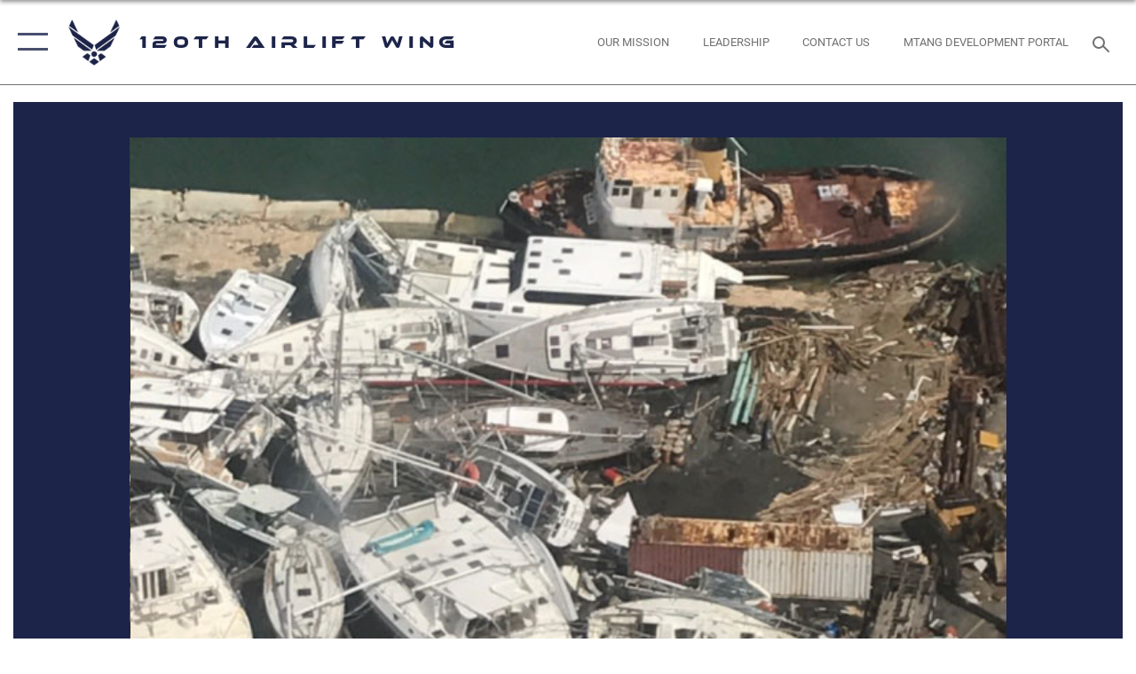

--- FILE ---
content_type: text/html
request_url: https://www.120thairliftwing.ang.af.mil/News/Photos/igphoto/2001839683/
body_size: 42209
content:
<!DOCTYPE html>
<html  lang="en-US">
<head id="Head"><meta content="text/html; charset=UTF-8" http-equiv="Content-Type" />
<meta name="REVISIT-AFTER" content="1 DAYS" />
<meta name="RATING" content="GENERAL" />
<meta name="RESOURCE-TYPE" content="DOCUMENT" />
<meta content="text/javascript" http-equiv="Content-Script-Type" />
<meta content="text/css" http-equiv="Content-Style-Type" />
<title>
	MTANG Airmen share stories of humanitarian mission
</title><meta id="MetaDescription" name="description" content="Boats are seen shoved together and pushed on shore in this aerial view taken Sept. 17, 2017 from a C-130 Hercules assigned to the 120th Airlift Wing. Members of the Montana Air National Guard witnessed the devastation left behind during a mission to..." /><meta id="MetaKeywords" name="keywords" content="120aw, 120thairliftwing, ang" /><meta id="MetaRobots" name="robots" content="INDEX, FOLLOW" /><link href="/Resources/Shared/stylesheets/dnndefault/7.0.0/default.css?cdv=2282" type="text/css" rel="stylesheet"/><link href="/DesktopModules/ImageGallery/module.css?cdv=2282" type="text/css" rel="stylesheet"/><link href="/desktopmodules/ImageGallery/Templates/ResponsiveGrid/template.css?cdv=2282" type="text/css" rel="stylesheet"/><link href="/Portals/19/portal.css?cdv=2282" type="text/css" rel="stylesheet"/><link href="/Desktopmodules/SharedLibrary/Plugins/tag-it/css/tagit.ui-zendesk.css?cdv=2282" type="text/css" rel="stylesheet"/><link href="/Desktopmodules/SharedLibrary/Plugins/tag-it/css/tagit.sortable.css?cdv=2282" type="text/css" rel="stylesheet"/><link href="/Desktopmodules/SharedLibrary/Plugins/jquery-ui-css/jquery-ui.css?cdv=2282" type="text/css" rel="stylesheet"/><link href="/Desktopmodules/SharedLibrary/Plugins/tag-it/css/jquery.tagit.css?cdv=2282" type="text/css" rel="stylesheet"/><link href="/Desktopmodules/SharedLibrary/Plugins/SocialIcons/css/fa-social-icons.css?cdv=2282" type="text/css" rel="stylesheet"/><link href="/Desktopmodules/SharedLibrary/Plugins/Skin/SkipNav/css/skipnav.css?cdv=2282" type="text/css" rel="stylesheet"/><link href="/DesktopModules/ImageGallery/UI/ig-ui-custom.min.css?cdv=2282" type="text/css" rel="stylesheet"/><link href="/Desktopmodules/SharedLibrary/Plugins/bootstrap4/css/bootstrap.min.css?cdv=2282" type="text/css" rel="stylesheet"/><link href="/Desktopmodules/SharedLibrary/ValidatedPlugins/font-awesome6/css/all.min.css?cdv=2282" type="text/css" rel="stylesheet"/><link href="/Desktopmodules/SharedLibrary/ValidatedPlugins/font-awesome6/css/v4-shims.min.css?cdv=2282" type="text/css" rel="stylesheet"/><link href="/Desktopmodules/SharedLibrary/ValidatedPlugins/Chosen/chosen.min.css?cdv=2282" type="text/css" rel="stylesheet"/><link href="/portals/_default/skins/AirForce3/Assets/css/theme.css?cdv=2282" type="text/css" rel="stylesheet"/><script src="/Resources/libraries/jQuery/03_07_01/jquery.js?cdv=2282" type="text/javascript"></script><script src="/Resources/libraries/jQuery-Migrate/03_04_01/jquery-migrate.js?cdv=2282" type="text/javascript"></script><script src="/Resources/libraries/jQuery-UI/01_13_03/jquery-ui.min.js?cdv=2282" type="text/javascript"></script><meta name="og:image" property="og:image" /><link rel='icon' href='/Portals/19/RecruitingFavIco.ico?ver=sUQLfXi0SgxrHT133zM0vg%3d%3d' type='image/x-icon' /><meta name='host' content='DMA Public Web' /><meta name='contact' content='dma.WebSD@mail.mil' /><script  src="/Desktopmodules/SharedLibrary/Plugins/GoogleAnalytics/Universal-Federated-Analytics-8.7.js?agency=DOD&subagency=USAF&sitetopic=dma.web&dclink=true"  id="_fed_an_ua_tag" ></script><meta name="viewport" content="width=device-width,initial-scale=1" /></head>
<body id="Body">

    <form method="post" action="/News/Photos/igphoto/2001839683/" id="Form" enctype="multipart/form-data">
<input type="hidden" name="__VIEWSTATE" id="__VIEWSTATE" value="YMK0LoZMNEInpq8p6ZnJmVi1SadwLTA1NEu8NzzzeY70js5OF9LzENyflc1DCC1sSjqrXbpYsu7CfsyA9QX1DxacuoGiHaaTLiweBWCxAE5EA2ETj9KT03Q5v5i6tQCdj6wmkBLrryv/XqzNkhkw0Wvhhg/WR32uT1WLqQMqztGXTmfddUav+G/x49GbvFCEzetp4FQAnMZLi95t+LnGgU2nf3KPJINR8vLg/[base64]/TGNAlgGLe9yRvZd9tFycw9l6aaYQfuiqr05ubTvPB0FC4gbH50twh9IGbmN2o+vXbpMb+sjhWYRzH4fv/yWct1BRYPPdnIQhf2P2M3TxSp/Dp/[base64]/[base64]/BINsOQgEMQJeaT8YQHUm10e4IlNNhxYTTlTQk9n/tNB1dl2ZZ5OpysnAPIq/[base64]/XYSRLA2UrA+6rdGPMp2HwFWCXkgxQ4z/rvrVKIBd8Q74dAGF5Q2h57HTBoXfcrB/ekgxmYfBgZqQBcMwcVLi1WGEcd6fUNLK5UWBuVpTSyfiix4zECTDm8fuXcf7V9VEtRJw9n61QaPcpEm8GlF8gPAOTep5kErnkblkBaaFrAw8jA80RM3D0qhA6lwdrcKeRb3JGscXgZCFJpB4v3HwDnPV/AAcjehb+b/dfDA4tUBR1mRBCrZKTQz6T5r8qlq6m9GUo4lRiU2lxehz0fti5FethwW0enbTmJFAs3YyuwBhEgeBergtYArVyiAsO/C92DgUsWlitLSMmd9OIrMQG8UBPaGeiXKgU4dy9VP/b4ee2v3er1YxIHPoof46RrGvoOGc+WBExVrK9wIbpt2qEi5aVICvDAAqWrMy98emhVe4W/EbFV5CL41KDRa6z3q89c6+a0jwn9xjviEXE46KwqHji5Gio/W1f5lIRrTTkKYmV16RgOsFvRbpXIHk5PwiW9DER1MzBsWhvZ6ZaHN5YIDDq3bRPJDTzZIZK2zDjNGS3tDglRwSWHv3lTlzmCEj5GCx71ahL2Qvbnf6UMGq0kJUsqKFuDEdUKpVbGNPPYXgPGma5fxyDi2YP3eqJmvRroosjzb/WjI7YnGOXJ3QQXBJdg1WP734ekvgtgtGnkliDqC6uT5LuNE9wXv1WRCJKXgheMxlAbV3kI0zFUrf5Yl7hy7qYjDxQiNj/[base64]/4I6g7aqSsSQS9o/4FVG5J7XqHbxBzVSEbJYGRWuA+F9JZlrCmaS1HT8nC/iF/DXgNAsD/kRk9nsXmfU/28lztiK66UNf0tYRIwdhOOd5PuKugG/64L/pqIXECg8shEgBU8Dy9JNfii/bJH+Fk2qZciQXYA/zLRk7pRf3eCL7mRPPM5nZp7rCLZpqhaiKtbEbo9Z6Etb86ValIdFPVrCmECuUbC203AMoMae++D7E3Bdr/gjXI9u1TLNbDfDfJZIBaW0/pmtKUZ75VwlD9r/mSxBrPHo9rcW5nE5y0IBfBeg7cb8u7pjd7tyrBFzNuyzXLHMgvQK9CtE2DNh6bpHKCeFxpwswmj1T3bmWEJ7bZNTzEE8DOob7F8bDj5PKPDDzp5y8wkxVeuoSH64syO4eMM5t5G891BSQ3kWurrzWdOzRXveSkiJboWr67OTwRW9PF5jqFHcTlAWMQAgbRUFJjntD3g/gDKlb+sF/H+SB3s6vByfCXT28oAREz319KwDjkFncJ46L2A+yZ04jkhpWpQJcSnOkMkxa7vw6qxkIZzP/xEP0WI5UsOZWBV+AbLw5qFsQgapKXiu+0ERrhuBXwFSJXfq9et1oHpL5w0b9ppMuncQdX0G+jCuJa9+oOHX3m/m4K3VSqnNvGXkDAvMBqEgjy6x5Og/r0Fnria7cz+fgXj4JytuCyQhC+cd3vOKSrkrZ9lJWqUswN2Ua4jI3/[base64]/fw5FYe3LeXZffrtcLHZLAwgcWDOyA3vBWjbjBenf8WK5nn7c+Qz9ENSgjKGFPtlnMh9/hrGua5nlNKT7xfrvlcJKhzZSCn2t6oDs1NHQmS+1WWSMunh8lIcPUp8ccAIvLlvoQREU2E5ayyF4WsibzY0AiTT80YRopB+7E1rtvevI9LIZjGKM4szwYDRd5jwG52muuyyJJ9+JFMTTczVuqUZsIhdx/QK2S0d8navTswuenJvyZh3M3B2njn2vaa1uBY7koglyQH10YXO9gj5+aIgB7Mr+yUEMmzQd2TXU15KICc5L1bPZUOejx5WJeG9K/[base64]/CIHBbtoJ/0nwr+oHbopNR3bvF9SwFk+48oTL31RGggevdaEGQb5B19L54zmBSO6W4aCknWbzQro7S/ToB2n+SXAgSr59F2ACCEMm8Jpg5Ww23bbBUkDMx38sj9OIpZ6hQE4SkvLDTCIavxAc4FZ61g4Id+f3hA/oOgG223dEiYatrADbJDfjmpPzbSul1jz3Nj0C0yRpOmTHaLjiOPttCDWyqYGm5TFG9SmIHQteypkFxRLmVQDBEEkFakl7AV/DGE41JUentIGcVmDItxZJjUDc5McbK6lxAjvl6lt9ymTmHDu8AVtjO6/u9sTFVXxYLlsLl+POrVu/K3QtSGhDUowCshsXZ/r1UKfGaZmB3Hjqcs22ayVuBOf504WM9KmRFude9qDGUJGxbnzSXj8esWAo2LmpN3Q63qmEOQEgmPb2seN6ocKUEstoNDMkXfksP2ZrXn5xArSJ0vsKGneYCjQEVREGaUeUzZ3bqUYs/ABu+ZRBxhRGcuA/Yp+L5ZZCamfKTs8poJ4JkuKjVOycgidKBvB7pjjFRhN3eMQlwxqWhwPhAh1NzdDUqpdLw+kc62cZ4kABheWdh3aWoxJ+3G3LIf+25F9MV/saQPOSo9yZeVY+Q1/H1+dzyvhFEpyrKVlpd/X/sE1TGrYBnsmlaXeLkAy8Z0ZQDHBZ6lMNskujI3fJLynRIYV8are+rmlt1SSSortyA8rjupLaa28F2uAL3x+U5o3MasPASJlFpJV+Z3Twxbr0FM93eVzvVMFOEUyg9UynacxzdmjqtD7tY+VxA/UENOVPxivcKwQLtevF8oY4ejd45i0VxV9astSI9xpMWxme4xBYZ0uyLRuW2hshabkaBzfXeTo1v2WD0PKPDE+W9DT23Hqj4dnTF35YLhCyGITNBuCwbTW2y8VaHan3chmGsTipIgpvSbvkT0FyiYmOEexuBqQYUnmDf/DGX8nUhIfaGI4GxhKtz4ooCD4ORfg8m4ZU8PGlM65kE7KDYYCVbA3EyAAesARxVY8AT4f9aOHqhRgWISj6/SAFA/GZzGNq1O0T4GuOz0M9v28kDi1RpQu1T9Xn+Oif+JioO13eLauQVZSciRkbhDhPR+Fh7psS8WJwTHMCT4aMZcpFvr2TOkVJoSOJ5MgIG+5sZELmvrLoQNNxx/kSw3MyY8K7FINPceeIevOn3lnF3t2/ZWIeNXqrV7qaSlY0Nnn3owR5BjGVPxHnco8iSpNbxavGDpvwnHwmK3q+X2BU+yMFPIilnqnOTd2+ISqbo0lyhAU3lwYToc6q/6IlMfttQAVc1hdPjAyIGF+wjGTwOdttkG73f+wH/vQYi2PXgyM2O851WUHo0kMzRp/AC2s3dF1CKpwe87UYMoNDFKbGo46ajIkHJBINyx3srTtvaObJuHQnlyvJNEKhP7M1m8X+RnG4e7XWP16Lp03ggpPPiZfRVNZ9j9K3SManzYhNRpiMKjSjbhccVbiWXduOzuol70ffIUQLhJSMksQ7iyI+9ctBK/OWU3BaWanl11jK8bCc8JcHfTqC05b/qqI77/fLlN8gxfMzHoFyElypfB/AMwLPEL0+1SByF4fJRjD/RyUt10QN7KXtVRSBCbXxZTNOW0urS1QGkod+UHEFAEGfhTgXVY92z0D3MPg1nSUqM+/LCRgyEcHaZGyJwJT+Z/L0Araru+HM+3+zh97kSyNoAUTS2kCNSOXwjnPUdLnaMtQO3Jj1pr5wanRZTJ5brilsvECIR2Ez8+YtFqNhMdwgiO+1+nQBZxdMY4p+ZzvXJcvXglTVYlQwFSRofZyYgE46ucfEtDYRVJKmLidijeea6aT/Z6SNo9L+LP7Gqhe8oGgtrKN2GYCT2hMTTYoeQEIqQbx37fWV3tVelbEAnhdUhlSOYlWwPUnjuLT9XlNkqz8KovVU0VRs4Krc2+h/dBpVEBNZcnngLtRIK3/AjV3aA5MmdpzFg0h0+2TBFNjtZnWIZCe3weh+yPa1JnfY+sBHR0vCtCGD+FtmjQ7s6Uv/3OWzFWNidj2p4t99y9+GlUG4LmB+g/tObddtnZ/Y/zhteGN/Lzneqyvch4Y4zvHxoq+V8haU+VHMH/zfbj4v/ADYtqPv7z1of1xp2dFfg/py6zmwn410RAGm0bZTHF6+XOa+l6FLNCXWQVm6eNN4YxuMYNX9S20Gw0yXt0ETYxhxwHFjVWliIKdZ6jBu+hVA1iGec4ucdeLn0HmyQn+zATbyk5TOpy8fCVULEEMVcOWIztlAugSCNqVHjhactEfjz/44Lwr8aO3XC4bNAZqXHv/[base64]/ZjL6M3BBqumXdU5f4xHCcI9QD+p4che8IP3iODLT6ytmYZ8wnGqbcNvIsjhXzKEiI0CsC4/E5NVSbBI7QtwZOnDWy8bhg+CcGtriFdho11sPPGtYsLMO4jFLaIIRwl6bouGZGC5ftJdhFDHl3igW15rHozliaPC8vlooAwAfru7JSp160Mi8emCcBtW3UlXy/1RA8Ix7h4m4nweGtAOBqftHXGNny4nlHTdgEXEFyhet7ne/TvNlP7glVKbKM4eQhH55TqmEqFZwPzHSQnFOTRRMR86sYABt+NhE5CpQ5D9qZvwTLY9xbFz5LMyJmwx0Gn2UgNq6zbzVmxl1vXzFjWkJqsDpwRspr4Uy+wrmTuJa0OSZA2sW/kAZhtlK+zTX+tGFj6yZE2ugJYGpFNMQORpKddVu2HdemFdyFXt++TnvdZlBfiOu3VAMlXuwvFWledplbkxU9T2jV8hoSowO+XhBcJVD3+eA4fTfSVt27EReVAhpiAy8s0bq39ceNHa/yVP+RWWgi2Pe6CH/[base64]/sC/X3cjIwBqPlw7hhUxEZC1O3nR7GaPSLY2Vg7/uAqBdwfOvRpYugnxs2vmXLy/ieyWGll9xlRfFFbnD8KgrBtf6RxUm9WpqhlzofX0vrg+jtdyLeZI8EBXhwXimcVhnMEaHBCldfJuLwM5mKZl2emvafXpxH8f+WJVbxu2DLiOfiSDE5o1X0jyc8p9aRcqvrZVybDIjOfA1lwVVgDnUlNjSnoZOoE8cHHHGC+8KEC7eRucZW8R6eyS8XWjz4hLKVwmuY/Up3IgEVVX4JBp2jM88zxGyRIihGP9XLaNjXg/V981f24MHqpy1nPl6gLYiVz4BvhbBxJIXunqVrOctCdREWKMdl+Wzby2R4xTF7Q4deBH8Vj6CWfs+01M6ANo/iCT1S+LwkWzqC8IUsgT2Z3X9o7mm/q5/EomagKHZLpnDRe+xBMiYWSCTYP5fAL6wRkuDIrkkyPmO77no2yNAkRHvXJahniG5ASru2Dvftl8jYyGPmyyYtnN1GeLXx7nsNX8Wln2hHeWvLXK814wQtvV1WUSHperpCurV0BJ75c4SLA5KOQ/tv8bhyqoiZ+/r/5+rNiIYX+IOmkwo7OrPiqF7wqE52xmV6ioP6PBIBgANB8AOw7M2NhNa8MXThr8FYSRTy0h1BaVLgL0M5gQ1BZdOXzO2jjycy14z1wmkuAimfzEdA9uuny68BYdCypklyE+ZaADK9dbja/tTAS5OzoKZkxRLkdcGPl6cBpPGeh3hArHXbVoBIJHS/0DXVK2w/wb4BGDWpuwQv7kXkDrRYDJz28xzg888RAnEsJHSb+/zGxVnn4KGpCmRr3YF757b9lfTJGzIpApaVVHmRlPPwIIQ4jSMuD7Kle8yMwkBrYdb9HowJ1vsHK3tg9SmOw8qVLo4cBxuRPz/gD4aUE5AM7GVt3cEXIJTPOM9GwSU0gQPRlxit4ndseEXjggfdhYySqDcELkRthJF7qQxeyDu8LLAeiVj6NDm2/El5AU61fCAKg4nDF88UnOkQfC7K3w7FUmzlMVOTz4Evt2KHQHQKUw8/ProfH27+Ip0hB/EqFeGUYiySgPXeZqEM7CYa/LiUKEDYeCiMTYJqlu2uSlQCAKiOwTVPPiyT9J0J1CLjZAUKdc4cZsVhvOlCrjHFJeatziKtUYsawuBYHaD9gdSqa3tfGwfPmbqaLzSHk2fYOCEN4gBwQ+DGF5qcPH/FcfOxHrOkPXaM2GdULn6kVlKjHQKD1uxw5MQqw96Xk+isVGJKkbiKibWsXJGhZYUvANXrOcQXnn5rd03ECEUvyCvfixudCti05B2ROLvCIcdJQrJm5f+iiCt3pquhEj42xcli8EkZzy0pf6cR8sfJof5xtZwS3jS7gtYdUqIYBKvQCslmNlQ/I/ohe9Ge696FMt3DsaOnwPcyWBdYHcgJHgYaax90ENxhwnYrY/mrXlixiwpVquV/iKuk0Ca8DsjGeS3LVDcuXXe+OsT2dYkpB0IHsNcwWLiFXO1tVIEM+Bu5WsWlsU+5VlDnbGEDb0JLH9Vl41rTQ/CoC4cTmk7M7mnCroTs56GqTk9ji64piznTYsqIiBoAeTAoWw64DJlEngAk66zUa1WkMt31Ec1ooZUWYwg8SoOwnXgVbZAh+/oDG1gdX/TGhDsGR+Qcsj07E9xAJEIHGnmcvK8HFE9PMuvDE/5vJJ/yYWTPngdZE0mehn0DHbrG6BPk6WAXaOi437Yq7qugJFv1Kr510CRgmNxgYss76xtJl+o1DJz+mAM92A5k1xb/4s/3JZkk5cb7Zk8oZZcjqDzsd9rEOqEinMxCXdYlyev3T2Lk2igyjyL3ULKbgdUuTkF7PKB0eS/zpwIgG0UTvJcZUShi/lXStdDUwrO/[base64]/Amu/fGQL9GE1yGXCZG/AcIrq4GzdTHadodYciCIq2r3csxx4VeZdigEeYOyNBpzF9ruPidiWkrqiu9OvTbVvujghRA+u/[base64]/kS4c7eob569JVNz5jGJhlGnkveMgn6e2lcJoKrHykm0gEDt4+7cv+fQJ9OiEVx1l2nK5RnQgLT3zezxzQDhynxH0ycY3cYPEA1hXPuW3grBqL9hFjv2QzcW2kgB/2vZwYb/zWbSE/3vW4xXMa15K61YaMvR1l0ZGaDHcpyKY+hqz2/mSS5zh7YBG/xSL8tB4iEaIJUOD/rP+jQMyesp4QGI2FSZZG+8wU9MMhmjyrlNys0fHd6tLLVwktgW8dvWfu+4+yvTQi+lAk/bGl1VxnKoueo/y/tB+A+ihSRyvnkDA9HC/JohSyTVJcJVd2uazl20SAzLkuH/NpGGREn7umZqoSvSPtzFo3PQSTaks6oV0m6cFIEzPGYCmjfWUPHi+BoWCznjMVC3I2AeRul821ApG15E1x+rqoOX2h7iH4laHNqTGhXYa3q3cbSf15Dtzm3BXHszI30lm8Hn8g/bdxFN25S5z70Csn/KAeHxjhns0LkKZEGBri/7wLSEF1uQlUTyTdQ6AqHVfyz80BDHT2aUAzOxDCILbO+rVxjtZpfvOAO2PPbeXO/v6NoN+tPYIDCsHC755mjkMpVPHgq+0kUKcsqoz1xEDuNRvDtyhCAz3OrXm3InukIZQA+1U4HucstP2S0tiTlg4BXcneWvS4yyazFsz1f0yWu9gUiyzWGWkS7g0Zr1iMwaQm+Ds+/MGSN8FhzgUtdxvNhKINZHndCicyS/ejFSj0tfd52D7bFmeZPGhkOX2BbxvfMhgAuRWCYxqyY0uU1YRrrDvsN3aUW1j0KnFajenws/tvn2kmYVhrUBeVDznGzzWhRDqw6ktQgZ0PDGvdij4SyByxMSBv8DRcThjUrISamfKnVmzu4y73bDLZnsCmpG/LozF37eKf9GC1Abg9FIxWj9LR49prU+SyD5VpEBT0priQIV6CDOpj5+6GtLdBvlCZa0DdIIr3OMIZ0M2LxzVW2gCEQDCAIsa9TjP9YQstZK3HVBemi1mAHRsVkHxVzXykESE8Zul66nG83nPTLWvC0k4SYEjgpGASTbtvXGalsWXVob3DNboGVP/AHqTfLJnVfR3ZFtKU7ASwPCRlT+xIf2NW5i2j7K/UxZRS3CAKxWC5s7KVBHKkhfl31XuALO5dVZAocUUODK3FJ98+dsKcC37o/5hxUfwMwcuZvzefFAU5ieh/gTzFiLreJ72W/m4HbXdnRTQ9ZFQDmHr/[base64]/zPcUq6SM6KiCZqUcsM0k4TGx6Lyz2r1FagYf7rH0OMz60nmFihlChcCeJzZBdZA6AtMX1VPCClracZsOkpf9J/yHSMJjRkcP7U2HjWGnVlHy9e6kWxTOFsnWI4x2KW5jhUfMrx87A34yvoCJPYAFUBi0dLW+LjVsNNYW2Z8J3QfFSjwAWZ5mRkiKfVcFCEbxzLGH1pVC/rEQhfRWh6j/pgBp29r1L1ZAMCNWgGqujAXf7FVztX6vLepsbIZlZ/5pFJFJ7HAP6XXexFGRII3PUbZomxCUPNU9tshnHYTx/KIaId4tzFc92ipKrgERLbmsXEkai8RmZcYsU+J8yLK1e8NFZS809i5rB4Ku/Zz3f1g3RfOD2csKJeNDuve7UIRDhSCAYqvnAwjWkRZ5rvu/V0Chng6g/C3JEfrj1JR/hi3Z7yzlCba8S5yeefoaRfA6RRI4RtUY508oAzLjiKQ4lvlqIJyflCwEifh0HgXFu/A4McwuxT0NS1jzrK3X+ZCKyijvkRNjLAX7aaE2ejT11XTTVVCs5J5kRoZ2hh9Pi7sScaH7FmckICi8L5uq6EWgVYQV2DBTwgRbW/AfuXXOs5wMKWPVirBsTu69ISTNtr9p0WQxeVnD5cQz/pzYx7Np5Qaa2ZfvDlGTxSAaYp76qyoNo4HoTL1mW+kJNo/2j9OrEAbSBnziZFh49af3Grv7gV4HTh1UdT98gvruHoMUDVUrUeWbMC86UK/b1HXfVmzfOCyFH4rDzicjTaDQPN6yQrUy5bAywgNQv99ywCD+tyf5ZVDaBqDiEknlLHkrdP0omdgUqGRADRDhY2ims0ddN/DZjq5Hu/JRmH8GveX6i2W+fnL6dZW81rpD9FVi43AU/aDK1y1lnwcltdwynQ32V/psLdBhjZr886Bm+5LtNJvZ3Kj+M6IQ1IxG6wVvd0l8MuULF0cmRhpTcz+fqTD4bsawnJqLK/j6Vms1Ho/6Fs1/0RZMBNZGBcg1MFTnsMl6S+sxGdjpn/0Pr5uQyXzSfpjLiwGE8F6xD7HMCM48jXeczI+G6RA7RaoU0WlA5SNH2SxnS61MfpYMoTdhLRKsw86/aFzrwUfo+dNRU3bYHcOOsI1bwK0EXuDvTDDayvkreudr6spZm3z5fP9piFbbDuHsadUvQ683NkaoM06LHu0o1Nr/57nSEkC8Rs19/1ZTcpKbHGq0mBkLQUeMLWZfH7VXpe8b9y6IVXvyX+OSuNRYh/0EdPDeue0mwT9ULRHig+2ididtScQZEDeMkcOTBSk8S7lH/cjdYVlfqvkXJoYdAtuFwd9LaBvf/lMxjugOr9yisVEkizUEUmJRVfCXOo5D7XH/J/DzTG+fRs2lp/08mcUMchSkQyd7W7JF8DAjXp+dz05QPeV0dx5s+L6MQu4Hp1neeK0AVZMwAjqiCFM7k7HTYUJz2tQ/0Je8ttKIYfPenuNeWyDzDZLtp4+DVw8i0TC53U1A++FzsRZzJlFwnlwgKDA6l6DqvB/bqs8Nah6dAgSgDATa8kyfEN5yEqVlnZbixyq9HiakyalJ24hnwid+hp6L0+0xsgozLK6EqbrE/IJfb+mIIz/O8Sq0fGQTNPG9L3HVmmiFWqxJjPqSNuWJoixK80A4VhlfO40/IspoYl4w+wr4BQnzjBFPLChkV8gOl4LQyZ5uilZw6Nb4UyMWPow3qI+m+rj6VHc5FLrJ+MyKSUT/Z1f0J9KINAU7jOIJmzJvawZ97ywaSIfzZ5wOjgEzp19nuxgiL+Lq0JCCUh+T7ZeL2rqVZv2jX+k8UKqJ86BYAUiV1HCZRz6NNeb/J6N1NBrXZI6y8SQ2sNvhtPOh2+zYqP5AAdKUxQ1JPuzS6ZtG6Cw9r6ry05ikvXs44CEEG3FLGM+CmrZWLZwZE8Q8MyznJZkX2OB2tvfa+HRQwbvHJA6rtfB2gQom/[base64]/xiBzimOQisTgHqbEjmkT0O77EVQSJgm71SRtrrWbRIsCwQIclob8E4eXBit1Nmu8nO2Hl/u4lRncBmlsodbATdQfJUyCCvjTV6GuN+1WQHdaTjMA4ItBEKk8wuxzkMWr9SUMb2wXxpWS1a4vpo+JJ6QUidho5l7WCWgI2leaBe/8oAoeTjBsaFQara3/GEsUwpW54YnBDWW3n1ehoN5u2wF3ri25NR7/37lX2SAW/UvPa+iPIo4yogfTY0LHlpYZzfA4r6FhiGN/4zTIVBl+eVJh9JN3ZdWAhw4CNs6EKAJHfs8OoH5tlzSw2UhHk6tLXreRq+o0OrE4LQ31DTJSoOw4nwCPnzek9pXu0uAQYqp+BEhi3mRWA9pj0lmdtNa/f92fuOZTlekrN6rWuC338P8UoUFCaNlPISGlUrMZevLhf2axMaCzYIWoOy93XB+d8NvpNqI5AH4jOw03o4ptlX1/tYZ7Cla+Jquq2V1lUvCnxO4GAK35J+VWEj8fzbDktaxVyQ9FtLlZp2iYYOW6hiS2ORswDuNdQo3zhEwdGuZZgH0XREYcC6zyAdy79bkarCP4QZ5XUsMNY3AuohLUe/cI6u0fdq6NXnAGYFpeadiIapyCghTaIkeq9RCj0RuAd/+cj/1ZOPzl/EWQu4d44hqFPF6inhLyga62MCqE91VDxdXhPP/cixftsZsZOIl9PZ3LD82qORBWJs8yWRdlPTUC1YmeW+O2IuYjfZXNtW4DjFsDjVwL16f7s/rJFOaCAfFmvMhj1Cu0KT/Z+ta0QyuhUgVseykhwEIPFiVxFc4nYBbxVqtncV0zDX5014gEz0DLa03ZoIev+Kd6/[base64]/[base64]/Kf9gT05ImnVDMmPTPckoinJVaGCKPqwmFZrIj1pAvrkJFXz/cnRwr6kwdKtA/mXoPnShL8V/lYWXFBwVtOVb7aI2i+6T7qXSKDO0ugM0pW82jbnT1YpY37dyWS31n/TKW8hOfvj2RQyACyYFHrIVJaI0g/DoMkra8ubi6eCfJwyDLcbzt22G3hCTl+KpuxYKdnqkz2g3uiVxz+wQcp3XI9AymIIuSFwoaNCv1lBqfb5wVFcpp97SHE8KNKeVhdRhG1lfb2LDPmu5YwPiM72zKKc53607XCgm2PuXDzFWZuKI5B73DlPKlxk0u1cGt9cYPR1ndz21gNNahf/6BnypZG2RJr9rBqOCQUr378W1yXrHwdBH8auNjE8N4sSeBE+OWTUECPeuTaWs+tZ3HT7/fF1uUEaFZo3eHSsm0O16/e7Pi8dbnytPmNvbHPHwbXXtlmYKTwJYQdaMs/hFVRYz01a6KrSzXHe7qjHPEypnNZaeJhDbGp6fGbq6RjgqUamytFfBgLGJx//yFmrxJ/bv5gz8xFvOOVT5Vl9WEG0NdAa3GGPBTWzNlnYx3ndkNYlQJ61Eqpx5IhYj2vD7RGmA4+b6YlrDE2hAe12NqFzN+mhLQJUNMMjgzIrQdPJcX7cm0NQkSrbkN5tx7E/Ze6w42mzhiw/kv/vz9Xy82OtCbdoCTd8/mZBsOzGBR4ZCcX2MvL/uA4YMXqFbR1KKbS3hxQ9F+aQODwiFXWooSAOyllYwMPnynCj9ZO8nI3EwVFzzSV4WsgkksmLZOOvDHGSM6yNcSbV8cWnV15JJaBq34PnpUZ5jYCU9VpEGl/gYZlkPfymNR1J6Xml7EaFF3mJaZS9WvPZAuP9xbeOcUzcXZv8Pt2zfm8a8qgWY1FdtTEPScJanT4E/3VmYyoa1/[base64]/BpVjNg+UbUTbEV840chbQe0F/HiduRVaWz8D832yhGYr5VKhUCZ0XjLZpmPAs5cEHfo3jYVjsDs8L7iaDQO9c6FefggjwSN5Vyd7y9ROgaEEQ+d/7t5UPLaM+Hm1LCrVhF/hk+JMGML9lsoNrQxnxxMAB2kr6IxBtZcmy/VxLUiCBMVloUfSQXqPHDTr2oquP5jacylPMzNPuAiF8IN5cL/0FDfUJbTJy/E3/ZlAubLw4zYmqiDl1nRWStgKdEnQbxFhlB0fwiLL+iDze/+npec3ROP+cZQbTkuMUni1VNGxW4WhjCQU9rqQd8mzr7hftKShpwSv5ZOgATRl2ZLvH0yXBq2bEQIPCdrT+LYfHjGX7cN9hQpK26OH0AGrqnCzbAr6aCqol1MVJC+Vly+oCIeXUYV/DI0dDfEMlHwBNhFPtSo9UWB4vvan7me3FOu/rSrhWCjG8jjqm1bsj+ori2NXuzsQ2ohctv2rEGRoKEfYMNI3fPGxMnfhpiIjP6C1PT6LSC7OHU3h7yXtuXAkKpKj7w0JNSsfrcqvUZ/SPg23m50hk+MiPqI0iwqABu88MW6FLLI00SCfzEGgEZcdm35AOWQTohq/fy+UNSNcoddTKXSlFiUatfuoVAX4IyZkHrqJhxqOIgWHYyUu4pnkJGQcACuolFBPI1wXD9EfNcRnEIVM3bE5K2n79nTZeurFs5Dr/JEq5FrlI5r/Rq0S3sJZZpZPlJHgDuN5YazxC0jLLaxZAvvAlxJaN3qAwRH4mQRffWstLxOZK8MRPGPJSqBW1lL0cbozSeMZxoDnaOPA/d5MA8SH+PrNRwMSqXCJHfvC28Egp7l6V52qWZCyqvE9YhXvm14jqCMoaUQzrpQPpUiDGx1bM7EXdCPQS4ji5gqq60zw8g7xOgNKZjrxFvwymgmz3q+51XkTgz57pRTY17jJJU+J7EVdD6cQPOpVt0/dgbJPDngu9zOSL3frTLm2NXRdEFVFZJIDt0sJjCLYgALuBCSP2GBIcEWufMxlFelLwaneFs/D7DLb1hbJqu/TVkGgf8Kxj4xc/d6EehkhQvMpC5CtSQGPFwlyL4DSO/RkpOA6mLxBjzmX47bjvN0O3LreFR/P/Mc2YSZ40jtQUCABTZxkf4rQMMTsogkVuPUgpxnePykdP5GE6O7k/T+l3wbxnWLnbcigRac/J1Gu+FWXRSunsASBLhSnueBoDotKVotnzD3SZmLXyaQ9tMjaIGQsNCtCEgwNy3CwLnrZYyjM8WezwTWlVmNF5kpYPp0cZC9cI3uoKjE4RO2aE6DGYEmeO+lFGNYGmYsgdyL98g5N8qhaBGrz3bAjjwCZ5Q0kOXU/oe6Cgec4z83JZs9isOI5HsBW7HAa6Uk7KN4QAsa46c9pJ8WXKrT6ZbMq5O/OKBgyGCizkJwBdPWQ2vUhoVKV8XKU3J0u7MGXYkNhcLQ+0aDj8tjx+ElpYRTcGWi9ZB/pdjv+A/UE+oi8sRO6JMYoS2IBaaruwA36GqCmKSmo/iUhAJSCcvpxSL6mB66QqdCDzocf3O6ql/ELKmyl7Dn27erJJxLb+7co5EW1JOrOPEYxs+mndIcV9fljSbU97dwD5D/QGoqaQXipAA8DepQKfu+dJuSrS0RB5gyRvrWSTDheihtHuTrlPYj52loyIry+8QeDbc3NwZOCuFMzmguOch5+FJt4OzxRMg2MO5k1JmCSB/u9rClrUyfmfbdQwwUwFJQgPLq6XB039iSkWHR4BTb4+EwtgYtp7kuDNlhNHdU8VH4zYDxO61cC+Camfd3Q6QJ4LxtGoQVkN8fJt3eznT5k5MQuuoDLuO2HY8ms/RyXIEtCLnmtDVHNcHTkW9+Bb8q+aVWGSyB/g8GG2aISJtfVuwQeRuXrlV/oFlUs49I0pfe+Oaux6EykXiT5fJ1Mhn755jzs0hO+Zw1WC+sBQiFq4HqbrhB6BnVgzI8B8Mhxl7sEU/hLA9JiZf+yuFd22v/81Vv0ewRrIA5n/AfXMwqx6VZvlS2AnOLldlvDiqObQy15dN2PpiIV1hTwtgc1ugVw79Od0/nlBiFr4Rw7BSEyFTehV8sQuLzyOUmsRmKkovHm3/nzDY0wpt6It7+K2otFYzGsJwBamxYA7PM6zfq63t8XK006lcZkGy0TFOEdFhlcErw71KXvn/PUFNV7HoksmOrKpPqu207nycVItVbLR/1BQ3ElyIgkJ3p4BH7oA8XHPSd4Ve1CY4mRBnnL57HDOIq1WviTwAC7lyFfU/GvcHPD5R1uGsGxjiupkf7qyCR7jAWxMfw2nUZj9xIinO+6f1N1PfSwqZVd9zvWdYcemUU9II57RA8uQgFi3DD5GYisDcusxqA9F0DXPceiPoF+YXuVE+2UyEuFs+EwmqUisPAQIO/autx4fOFHtnuXMsICfOSJhOobe9YPj/Z2nAVJke4rJcOlgqE1liDvKl1W1a2EbzfPRBxUX5IlzGBsWGpADevI7LGvmo/+6L7s7Ha10LSFF15SXSmfl/Hcfp/aYPzKT4uQh++h5v4Wp1w7U+j+/xb0XkuE06qAa/usBYkD/HQaYNBpH6LEPE3EK9RQivDshh6TiYznHTWCGjJOSsxZkeo+9EYEO/Wdp1X9hH7XImCYeYNwXY6DqT+rnUoJu0t5B6vVukYBYM/3Y3erkV6aTCw46eR0rsd0MeHlMxgPWGye/vQwC0LvxUI2kUQmkdQ0ygeYboOERJt+81kjTn4niB7eubT/mWTRsuBLuEuJoSZm17XGebgMReyQkPCcBsjCLlHkIe6tZ6VZnWlzlIy5yl2OyBm0fGxePIHv/zIDKBcguoflj6ePb8Lk1Gdxi7knz4fKuo2cj4AMK5HJgYspKXkq8VXIcAhgbMUow9U8e93fbRWLnBVxePFhNX19FxLRwF1m5+VgJaUW4wS+9+iU52PB9BMgiva5XNXvDQm/0ORtjEcr124nNrY1ZgAESRm/pY1qJHODS1ue/uqXEDpiOrKqhvxR+C9jILzxJ7p2OZz/wvwotyMTSLb84ctARYJWyptiaexPpfhmUPu4lrDVfqFOqRqBTUjolDtUqgpLhBm9d9YWX3vw/TWzFK5DRFH0A++7LXQWeKbCNAwlATjlgXAIDuqHfE0ppdiSg0lUlp59+EyLotO3k+NtEicgmQML1H8wj2mvXGCguPGqOhn5TXFfWYkHw4wNa6hYfVpKkdyLalKwisMICvFJZHaaUZVJ1066p92/WSm4Y4KSJMwEgKk5ku/PMezWxbyfaAosKtxq0d+zB8V+7eHkcA1koFzyFg6A+0QHNy6rfhXbmXvnulaz11M7GkZGLYCkHG+opsMPdDnRS+E7tEwXzJWcCaPcab8itZmeOoutgpLyS7d8ERJE0iUz/CgCRzxcTYO9J05ndusdYxOLtpoQDwFG2Rwye+1MhjPE7crkx4vUA4icm7meJ+zVTzbzC2Zac+sKJcX0pfA8OmtVq6/[base64]/08Mq8FofrtiSrbbUYOnzZlQGn1cjehrcUOiaymYFEI6JpzLHufcdc2f3koReBYfz43i7DIndDMZQMK05nc1K/Ty8LyleFttczunrp0n85IdMQNC4ZvZtYc7ZBruYMm6egnUf1ba7REsmRsvHUOT9losVh840Fgp1EElXwAglXT4HrUpcvjE3Hr4gyIZvNa9RccIeiX7OyFYhcEcLMBvcPBZ+UMc1BIPyGup4qYB9kP0vO7AqjFJtH0LJposJLD5dLNLl0ng2/teplpLyBSrMSZgH85kCzfAjwxYRWLRVXe05p2LR/PQwvUo23y0Z8Ff1N/EheEyfZBlOS0gqEwQ8WNeZ1Xdd2yOZITpN8/RwVNPFrUvM8TrMdmLAXsv91Liq7CZ7wCXmRjHXRLDT0WeVF4vNzsxKE78FJ4sUXgO2p3RwvWSAhU1HKUIvQo/6WY2XolorL7xpL9H8tDM1noJ/yRvUEuCmGA/ZQB/FhsxnFpuV9K2tydsWR7Cy45p7zYWEDX8YQFfJmlVa3REctiTOBchYPyq2H80xSjNxjyXOuV5u/VjizOnZzjmMaV28STc0PeEleXPbaldAdTHlynFlAyrwixvnPUGyoSz8sC/jKedBacEOXMKgoMOsxUf9vbw6Y9QRh0INVIjv07DaSDOH7eEvtW0Ngtc8aeGYk0vyiHGb92YA8DMqMX0HYRefZ68yTNgs3ghsZ5FKJtColh2YkKTTdpNYvkURSuBi15pCZmLmXeMumvNCBgEf9rd7BtoMoAstW5FzWnfD8x4I91WIzMj5rDCZeNrGHdTIX/gFo1x09/9e6m0irIeZ3mrqEKP5akxS4162CrtQEmPKaQUxJRfDdH1LOnXui8GAeSt5Gd2fz1g4ach+ozrEipX4rpu8eyOPMPY5F6ViZZpg+qd5wJNIl83x1/0nZvd5LPNzLYqJHcZ9NjB8rv9fEkVtRHQHM7why/9EL411qbo185BmF1GoW1ZzQZO5n9KfIJDoC9i6bePg4+Vma5fE2K0L04ZZ9fzlVRzeleXmOKdXJQ4NaGCIrpiC3p61Q+Q9RpDzmrVRVzD1bPmH0tL88aXAPL8zK0S9/UKQiqk1PKZ4tSRhXlsEjqCkzvSHqUM6+Owh1ilXu45BPg+xg5UDLJGzV/6+WREBZ8O8vI0HGzOJFc0yT6+geGDFIBcCj56pm7OQvSzxYmq/cJJyTWnOYuyi4TwfgFTzp08RfOb1GqrSwfYo+Gn0wO5hXFM3S8fl1NKvE+mvlM4S5xBs235BdO/tPY37kVohrKWkM0AaOBh0XvFwWkbprdIUqd4nAs7pgMLfMNxoJ6xAvByi1T87HYYbDj5qnf0G9l/v3oG0eJCjG5v6btyqubs55W15DuwXcIILYYufp/7r8gI49/y92nJDEoWNAMeVwzuUaR2d64ZkNJ9ovV5MTJtah/Vh0Zcc8sVQug6ruJD+i96/I2OlnuST3sFsAxVLQT1W4CrrYOlZvrYQBFPTDmeSir91tOTknnt6l6bUKeyTkMDFHWkOjLOWe8JWA7sgYx6qOBt8YAqEd8IQNXwskMePmbgpbo3pCPHhwdzRzRSCc7QLjG7sgvBZKD3xY1sGz6H/RZOBA+XQTNfcS5j5a69KDOM5Q7veXvmwrWxxfc6verJgd2ep+e/kQvWcA9FCebF251OdsZOKSGf1nVDrbKHIFSPIdb9Nk6ERAgXmU/IhXSx+Z6C5H5DQ6itTq1mmppt9pGdQE7rcGH+UDZflSClPbnAYoEf1MGQjdtwyteQQLp+gEQahoB3iZUgj9Zt26anCkB1cmopx2HnlPG/qJA3cHn8EP8kM/BRBTVsiqqwMplNIT9SljiX/[base64]/SOfhbyyOZzhBFldIuzH4ZDuG4Qt9q2JKt/C7wTKBQqsZrUbYW2g5pbRRqfsmAsXf5Rqjz16F1m/jFYQUpWGtnrE7n3m9u3ReGn94MHPEtwW4LJyRllb//Ataelrz8Cz9zEvuynHi8zVG954QOdxFa7JomEUwxizbDchB/w7jHCgoaELwKapv2TaTyYEhlGIU+3YnzcTDF+HQTPvNJkUVBsoI+elp1Y2qgD4Z9taq0clS/9E787JJh1xHdijIZdBhDk207gvYYeP3uqL+LzjaqLGMkP+2qRjHoPw9/sJY757geyozKaaO1ly9hOgyesW/IOznX7ya2UqTA0Hv38HWqVeRzc7YeStoQbX4EMz0D9ZaU2GrfgwdZsUQvshj8WwWGLnSJHA/leVopc0nu4yTPf08s41nczw/4MRz9bBT2hSb3N34ChRfOOThKhN8cnEGhjGGEGckICRsRdT5GXPA3GsQabeaOZ24Iz7OvixR3jTzHQExR5Gx2VZvv7z5vfpqjghdUHcLZ7E9MYxbEwK4S63tD+K3o02IZDXxUi00Da8Gy10Pp+otZzRSSMuJOwxT9XFTnVxDy7sX6+aSz9o1o67LAQAq5nyU9VTPzX/svNJMvaR8FlhsLavnPyLS/4gO7CduG03ZrEQo/9ObrrvAtQctRVpiu5FgSyYSdssMedOMtpxBpw/KeZ/T1FSN0vvhr42N5xdn4BEP/iHgKd3/4mR4+97bF0ggvZgnNCNLrvaQF/TEBNIOaScC7WBHIp+3wE9IIXXKuCf1h78W4wn8RU9nMVPebQtHjaZzi6iAbVdHQrrnl6xQGPx2m13FvToPuO9GbU/2lPIXiTlyOVZNXEJIl29AYBh9re+SeIoIAESmZy0gmON0KGNcbBD/4dqwJgSUBYJ89h4lX8aAF/2IYyxuQTQ9eufKi/[base64]/BsH7ov+3WcVaxJy7TMVb3kb86GbR2punZ8JFfm0bEk7r8mzcN2qH1NuzE08znoq/HShp3u5el1HQRyPWMpCTHg9E9nqWhU8SFsWtuLK9isHdD1YhQYVvC1WbR9UCFAjh5QjaQTXrl0oZqM30b9kg70yO6VAgZhmTECmWZ39C1EfbdX12Cz48S+ZpIkww7WLCUwMKxU0CrYkyAq0WjrKOzl29sW90repfgkVOdGbaf6vx+Os/1kRCji5hz0SrNsS9OiKdRIKFGXNXLFC8CSSn3QW/Db5NYD79QV0jAwyuyTXLDpKyuNxkPNLbkrPupxpFj+o/Qukysp8f0xksvXapN8wWxICo1ZtbgxhS8T464yIJK50osD5th0t3Ep9sjiZx/n23tlg30wTGrFPYj0ng94AXrYKG+GkW/hEhorIdUmAjCRxmGC8OaFJQ4tTg6fvoufw49xZBniKp9UdgJePdzFs9NrB0SChq9w5/XL4bxWkHRqrEjf6U7YFWNdzT81Ah8VqgZsBpltooarJ1F8hIYf7TNutMG046zjgBlb462qzQpAk0pYlBOlVrVPneUVQapDVoSNRLYfox0fzlV0EPPPiugVMuE2/rcTFpfq++cKKrM1fFy/FJL2aV7HS0xxD4Fk0gPMFFLUqvLo+cIKJ6oz1yuotn9ezij98VpU0h0lT3QiYs1xLDpSnapJZnxLzElT2lBtBdguwYvb5SXTCxmlK/3Cpz/Wj4megSFYl3BiqY5aMA36M9Yfut/O0J1MtpGvQeXSDxzYMcTHFlerAq+weWwtQEO6D5/Ml7YtdgYsYu6traud4bPObYfpQh2hrM8WrTBsXNEf8UstF+QI3FHI9FVfhaRQLVxu/GG4F65b//jSIZmiFTXvE/Fzlp6EOe40a8JDaJGKH51v2kNe8oMR5WnfILABMd3fiKl47Wjkmo68my9XHjvYuAAB6a79uz5fEfDWE1PKoSlL4Cb8/yRexz/JXlKk1OkdOrWMuzEi9cQMvvIwajRlj9NyspLOQrl62cCGZaiwE0BG/2sY6FzUHc+ONLrKUFL4Syz7vgGvU4Q7SjKDW1/H00SkfxPKk3+NahD+cAAcivE9ahNq2P964VA0wBlqi64NA3AJSFnrZixu4K5Xizxew4O6HF/3Q35+Sc/ofy8gI1Kt0h1B/nQkhR4TIPypns+mpYwT79MrpdWngvi2NrmauFCiDXPmV7s8JnvM4VbWTz6Xnd9JxT3ovEj/mvq3tyatMX22nKVcW3p5Pb+PgVyrv26m/ha9GNYVE0danjN3dUpMPgKElLHFID0/UrdCWeYAYioAlPrtLZUWSYxbr8hMi7IFyFksTPE5614cm7ZbzBvLEOh2JTsYb1Uh5ilBpX2qI3gRXHiQZY26hX7Hxlw9Re5A2z8vaSDyV08ifcHD22bbBB3XNxbYN5MRjShl2Gvf65H51c9SYezN0zFHvnqIlcOtMrk6Ux/6THaBpyVvoNFXW2cy+rTjJxrEOkyjWWeXjp0ozgKdljPjDYZD0zxHJtfAZ++VUf2+PVx8attK6ywVYLxkuyH1PxdbB7j7+8/nmd5QNyuvXPnGBTusHPRHaVx6w8FNY5nwH5ZEpHi1tbZuc3N1rFi7sz7OV7mWMal7E9ub3ZoKDLFPPlVcL+SBE2vKi+GU0lk+uwC0v9Te+8FAUNFA1FDq+NRKGUXuamHrC4BECBORFcPNaF3tNwPBvu53IDRmtdO144y/ezwsqVsUtjsMW4ZD5FYsQJWOj2LYkA0VPMod1RCnNPgnrKmDuvx1oAma8dKiwqrQrYP8J7PsWrQyBBbJ/5yrjLg3EmXpf0C9QQtZ6NQOcmdUOAo4GoJSV63k9R2qhxO+x5Y3FQLj0FiAnyn2HnM14/UDDnw8RgZbTHracTE/LvyANTDjDapiUjDVjb2Wf3dOgWtJFQI/[base64]/jsnNkQUfIbbVyMoGwGUJ/W+k8TDotnsRBR8h34xTmgylqUGHvXfpD+j3p8xjeIE56qvDiW762uFNAbKeWTLGtX2tMkskRDnGh4C6xrJBSHaO0nL7OISupDhZ2QAyVZo3W64Gg3FCJkBfoLv3rkqW/Zn+o0sRZgEI8UPDYQIWqsuFpRf8alR9BVXGKEjUc2xLYfTNS1syR+OP2qCANEO0c1raUU+Im7084vp/2zh3HJvBHhsoaHCoU2zwn3ADLkH575P7IcCGWu/aoVHYVEHaPcBkzm7hYhwo5PhMgiFt5HbSZQWKAFrRZMbLVeOt95UhHbIrzRpSXRzgLlFuMXUIGyrlBd1b1arAh12Cc19cdRVlydmG+VpnTz0thzFT0RMR4AKOsXPudAONvc9k9vmlN84f/4VkwXC0NvRghmh81hVfipz0X49Scj3FtjhPaeAdOZ7aYn77iVABbnS5U5wp+vgO9elH4u47PDRQgWzPqwj7mCpNP5HdABRYflgfigIauYdaA+6fLG/[base64]/jw6HDAbb4bijkVIhYyeAMCVnFwd2VF59AiV3DsMPGahbe0MW7dzgtWVAdjDbmgYQUpfR3muMfEjmSYlTunsBYHSc0WpbtC7da96mL5igY/[base64]/EsSGCFV5xcA5bgEin2zp+btbBZkmyGFCx2RCtlVrLuOjrnMzNK0n37GyinXffd7mFdySlm/fy8ibhAQf6TRBWnqwJVmHq3qP50dKQ9XC/mv7zhbuEh4wTUim0KmvK4rSMOi6ZPybflJ/IpDyn9q1zy0vVrQbV5s27+AQmsQgKwXpaQIjHJ1LIji/oCQ2SjkliCAN1e6674vG1Z9ehQlTIj9ELaKJOjmtOlbYbzHB8TiKkfXa5J2jJYX0qGrJgKs94TGOEj+FS0/91DlrSKmm9nquURGoHPl7WOhaB9sRX86/+1L8mjeJ8+UXdloMV9u0+ualKgZfsI/3P9+inunhJPzdnS9ZgI6UMVjbRdpOxiBshmlWCyNDI7cI6ae74PHPymP7Z8M0vE+kFxi6SyHtUvTWM3wo8o882WZ584aCUGVL95GgMy4/ehggy0mEp5hIFEkK1Qa247JWqgRaCTAz8PBaZadMU4ouoMrRsHknmRSyNnuTUA0XUHdI7uVn6R6VrmUmifQZtmJQtpJXdujjuZUvD2qXPVocmR928vrushNoOlfkd5CeWW1FZ2BC1JcvDUJP8Hf8Ns/9+ztOhmJwWgw9IXcZU22kngmFoX32NBKiDQuZHv1QUvOXb5T5XC9rXcqduayw7w1fm80/oQ2udHi0M0mZT6I5u7S4GU1fLmVP/9PASgjGJKfbNeFNEFpVnoXWVmU9s4aLOVpcUc/uUYs/CzvtoWyCX4Eu4kuyGFQDgg8wqDpkF8rvDDzvepPYdr1/bZ8SQC1bX9Y+eiNJtyPwlikdRDqxd6APedAX+IRkMFQKls3xN9KC4UhPzZMsuP9ctIlQ7ykYSDiOOcpLIMaXM1X3rqbTGdiYfkA7XWiigTi+kmLhkAIJiFbxaKeyuBAragszZWizX333za2BhRbDu0RgP1bZps77yHypBOEygLPPpLVWLSYIvA+VhueXqfipY/TQHId5KfWu3X1P9j3LLQvjpQr0zg8g3xSPfNuqy5K89My2Nk7wMGd0BEeE7IQ2He2LXdH8JG8WSpM6ybb7cS+Kx4/Am51SpoSTzcZnPk346spAR9T81TnGswgZB5/Rkg2uIgmf058as4eP6UTzNDqCRgF7Rq5W7G6ZP+ToV9JecV0wRQRTm38DZL9VRVI518+SkMw+2Q5ze+AVaIjJ/5Xlep7rDRGuC+p1xGyMQku9Ox9SDhoPQBxRAfawRVLT2FiqVRHO4M23R4m0lJRjKZSMikYV1XNhNFEQagOPABiYPxxT1Gv18vxHn0t+/K70ZdsYuRTNapf9WrsstVe7r+V084rkLzMdOK9FsKTCgyXISsJ6hPJXpxqHDU6xOTXTO4WguiTDeXiykYFZU3sIP+ttjqyspSGfdoGe+377Zl/oR+rVrhH7FZM729MdWmimR5Wo9kX8wndvLwoRpCx8v4HpOIyQl4G2LqZRfA8cJdB1ykpwaXsTrQWcdTdm0IrqAHrUkQPB0dMzHFa9F3oTrWJOaJvrHQzbeTkc6zG/hewgwziWvuu+aTO6pDKIg1CNOuWED7egJEPthYCXHbLZt5uBdBSy6BkCPOStNpSZPcJJFkX+hPLYPSJ0kfM9po1sp/4rpetZj77MuvyzLDOMExFH2VF0zMGzhfTvD/Jrj2GC5VwuCaUV64MuwrKawnezCtN3szwGWA5hmvNdWrpdsm5qv58hgPmW977OhIJMCkbO3xTYMgNcUBgBfhttBMBymeUWB3j+2EoM168ZV/JGFw6uMcJA3y1oUb8V0htTk9fAxPcSLzBmvX6kaD/el/iL+q+1qTrtyF7hl1CloToOrVGShI2+rWGH8iL5cSHtGCwQ5mHNyZNjiU2x828nTqe2caAG/Q+fslCLx8xa3nvbNKCVUE0RPe19spwg42na3oiRO7zepN/[base64]/r4Lw1rwbXMcuvOZ1NdqE4ECoYZUhjudSGa+FBF+d2o2hSaqXQMY/TrqlB/4N6axvSlPL8sZwi+8xaBcRR/Mfixr16Kjuf4j2LNhiPq96UTYvYts6WkPq0b4waOn5eEDEUvwLy/WMkti/1FAXGgmN9IicFV63+cFYgwHRPIqMIQyPNLIh/ltxvknALFBxor6g1IrqRfTXxbtFTZNr1M5+xVRMRiNweY/dTzKwLYQL2HrZgMJoSibMsXUCyGTc9Fq9/sZPF+bY97e1UnGvDovHgSSS6j8DHsj6VLEfo0InWEzUs6Cg8nxM3PsTqVmnJ+vMBUXqOEH4GkYPkYYXMgvjBn7tGJht2sd26F61BYL/sdZdpkNtIJucZJql8ClhM+80uHwGmz5SXd4GciBzrrxFSRc8rmRrLzzRgxCReplaCYcxsc3ctw245P2dUs2/7mFPPNorL+jUVf+st+/eSUXzws6yg+aE9p1tN/Z/G93Ug/kWgsZB7c6paiWaumUpaASENVnfrHkE3FUyzClm0g8g+sId8raJvSu7GXXtkr3MnnL0rQNLwziAlMrSnaltLJwtaLJ8tJRZ61A2Y1gyf/xN/qRJxclR3VWkDuCBE0qXcwcuqtTnimwPccy9ilpUKVJH38Yi3R2OuJRDnz2ZXRiB3AIyGY/ePCJId3ihfZ4iPtiv6b04Nm3M1nHfhEfws82RKLPso5hxFCvmxqjEf7158NEBvyPNccPB0fcbxDMp6TncCuu88GmclJCc9yUlV6fqvdwyo7ALRNKVPIEM8l/[base64]/jan7f6pQCdwRUZ9B7tiAG23Hc+UWgJivaLDRAmAfRlACiYUJdvGhrSkCLk+hO+aqsW4EmrdVK9E5nRrfP6kw1owlRIBhl9nvRrjcC5fc+jQTHbgRnAlfo/VhPNm9574qdAW1qpmBU4As3vOgd0dcAD1lRkkSfP/+kxK68THkXxftSSX4MWoTfea0kQqA9jdjLoGqCQh3c+DqIaVoAnN0W1TD2EKQsW1N66CGsf3xzxRKwav5QxwILBx3NsDCTGs2Tj5JA+lE3yklRVMSb78jgAfdl+GyJX6bxYUnMjXwy0zHJq/qD23EwiZHewuHLqFIu5qySVCZnitbOu42oYvnPHbARfMUsO7BMkd8br/sz46buT5uQ5BlxepUW/KXItol6tymbNPn8ux+4c3U7KpzGlorxd9s9AMOlMXuUo85hSa0Mi0NJjoM+1BQJ7EQoUU8uCzR5NhX+DOCFkz+7RbTpLUpIlTu+heQUBbHQR4yNYe8kGMWWndt3osBjJorzMZI/SIpFgWU1B0SktJWKzIXa6OiP0ccYGcAMnY+DXJfwJwmJt2x17dPIEI9291aYc+1mCNmVNznVSZDpEs1zMzJ+OVJ5r3WPBiPBXSwabPvRo+8TOfcpzEJNbdzgGosvt3gT72M8HbMCaEcWHxrsr0D1gkHDff3fEr/Ze9PwWaehbvFLB5RwUP2e6lW1WezEVGieTVLXqkk114a4A/E5AnGTIDGLdF3p94Ccg8sK8rstavHT7F9HS1CwP3UMXG/2IDO1ZiAW28B693M1a1X2Pi9lP2OTu+EsJ1AvQN9l/SUp6dBpEuuDS15yWI28kcGqbd4kGVKJQn9PLywxxzY62gdVuyK14w2tuxmVwrpKAM++/sOiC521ZCwkBgSpvGFy1x6vRyHVZg45mrXyEAbOLxKXvuUAuxNQ2YucEJSSV3opz4q4B926wmcoGDpXsFGnvvvUj1WrSp9VMkf34iwL3xbYkcLUK5yxmwSXkhjsuvX7/gqUCXf3ntPPpP31ysgAIGgfptUEwDXYQ8Z0NuBRKYpoIEs+bXsLdR7hUAa7oEq7w6rxONsoO8JKJ3lkvy+nq3jqIt9RvUg2jDD0ZN5J2SS2VbY4PR0MQZUuaszpo+OOUWdH1C1Vbaqi0smbFXcdYzJAmaqednSvfHYmv3/Jvb3CX/T/83qqz93xmnycNeAxPnM5NcUriIkYmth5E7EtjY1rdOhm8Sr63JyT5kLGz9XE88RD1/NrKoMTVs6wqhnVR5kHIR3PMfvdAML4AnLWr4ccvIKWmeLJrIDUooCU7eTndH+kIgAufSONumA9vpunwrbg/2k1p5yBYr7b3YC4z2+RVntbR04E83LA8NfA+eJnw/2LlSYxKEEowTTJYg5MrzTT/u76mH07W67gXhdLwEs+5jvRZJCQWa1Qn5+Em3RFWxmaFc7fKF2soTMq8HMscpVvr4EO96wATBksWO26eoVs17new9tNKBYnzmtsL9cIcJ+ySlbB34QFHBm4UpgQbb3gER0Py+y70ZaSunzD/PLg+gWQOvoYg1yXBBvXtZt5O24+MXMHRxuku4a/0eUHFNVqhHjmCk4m83d0dhObIBv8hcxgCnBd274jc8E/AY2N7pCx2k8oswe/njQxmwRt2ZQQ64hTVeZqksVlHRHrAlg0gKENPqroT/30yV7iWExSsk/[base64]/8f2Oc7Hznlu4Y81cmLsdRtxms7WuQ0bla8Wb4PDDlwpQtmw6SkAwtL9HIxzLwtfNBn5kTaRXcJi6tDTxSwChgxhJeHhM0RtJrGZRpzH44OyfIgSlTApAK3kNY19GT+vgsX/9Hm732APgp8QMz2i0yZnXpnzZV8s0/jIpA6pcAa0waxV+X9eYV9ospMDeYyP7Ox3Yx6kd0e6ad1hrAqvQIUjwd2E+RUAVfj9YWMuAj2PI3kIx1AaRdbzkIOkXAf4KY1IuZt4mJwFi3mWYQ+qVRC7THOauUnNJ+pe+0AL81boOzhL4hcX4PE/vpy8dLTVtCbIxkshkyQ4H0YAcTX7HHf9hURwuw+r/Lg3eMrDyO/jJmuIbV8a9a+qts76lGAgk54io7he/znSksNLQZQjkZiJ6WyFXsemG1gjVCOX7dfHx4r5QwBL9eFrOLr/7owElgzQqAtSxDWO931YIXWzMP+VlFTHjDoLm6Xlx0rowxIQ6oiEZuYyNsMsoYEe5T7DHa+ph2tY69H2tLciNm4KiH65YFR1OY6JYG3UFRSc4nGkYkOmPXibhKDzvlXMzk6tp/8qozvgKAW//9FxDVttw1yl7m3oGtlSmnu++aVRikZM4cHE28BsRxUadRbtljmWZSfJvJayojw2YHJopxmYlLUq7rK1s/0Ti/duQVTXoP+Z31Mx8Yy7UHeSbeaB8rp9x/P0rpnLG9V8pDgiFkxcfT9XHkmDuXT233YziRBOrGqlURNteM02Fb1hYek24TY7snnvwkVbZ9ZA2dwiU7V44EZeD0qxCwxVn8Pqa9I0hrLlARZOrEmqtgtWCEwXktsFnXvKEbfZiO25ggAWHPUqpWHxDEcH68QwTm6xAdhRFQc/1GMgZdUJtWUQMOyUzB9047zKkZo2K012ykIlCLddbzV6cJvIE10Xy7IzLjXSS72KewD7WnoYxAoBcgWJS3RTPEXp05AHb1bug/STUcgj69SG31bfCK2sF0BMebMbPtRglI3cVS/0jV+309vkkoPIOricz7MNmHB0kyauEb0os5sy5wwI6OlPN4kSKX2ylQ7EFq1ZSzVcR6ZS9rrlUCPlorhEDqEmY8Y+/RxinINqQUG8+in9dTwWOz5TWfxy4uWHDSnlshQQ74RzCUB95V3LDgmCz76KJA0PRrn8S1aTPGA1R7rsEwkuxCA4ziNDS4ZI9lOy9HdKglIDemCp3wyJXZ//vkr5HzKiFrCfGhHInL7SB3hljhfiCpxxs0LT42xNHIle6+de99ULI4mWH2jRc6O8Q59kcoieemM1vcqLCzfYHoK4G0ZqMCSahRm7w+ONTtI1A++NqWoq0UD0QZtKLvJRmLLn/[base64]/nuf1ngNBVBMxxvh4X2eZbtuUvdENmZA/4HocLMwW0YQ2cJSfqpPqZrkynAbl2W7LAJ50PUvjP2CwIOyzvZS8lTzkatGTQnP2Qjlpi1ebLtp2KCPI0S0QVjZJSx8rZ8c41/kJMuDUipFDWm69FtUkICck8dz5WRMg7I83rBqEOm1pmW0kQZ6PzqqGSoa6l7BZxP86EnJOElqDKO8t3/nSjQnh8rAdStFSL2B2DxY8dZFMN8C7XNpcPfVbxbyx1DwbryPXzMWtEv9zw65JCkeAeiiqZxJNKctbuMFbwLgsWtd+PXF1awvwQLESXMMCeKfYNlz/SNRGdhOZARlZfdqboz9F29wFtpxwgFYxzlyyl2MFdQJW9icYAURwbxOhVe1DyDgrhskLpobwIxVE4LLRq9kSbGU8IpNrO1ZKiD+VmXFlfZKmS/evYQvJD3De9moMb11zfsHdCbQIQfj+Felhash2T6YMhrel56qP0mYs+8NfqKC5HfQ3dU1EIz2HoCIAWMQCxjoUlWAvKi4XOmE9cDLcxBXFGAkdaEer1DlMJwosNClzk46gW/GU3J+n5mqMSzKTWuS4ym/3ovZ54h2DPRV0UKUhek5g9j9ADsNQzeIy4UwpdSY7+BpL0y7Y9sANRYJHHAwcU3L+hapziiE7LKB/U8koZso1zt9ckWyYk6tc1SowznFvkJC/6Wm9OLa/[base64]/4852Y5wuRSseWX9d+DDyS1FJKtWdiDnktrD6+rTOsgulGzDaUU48qqIN1V2JXC7I1zKiY36iFUYAS2XWFPLqrAidHrYyjSw9Za8WQTkQzeYGcJv5EjL6r7uUtuEpgPwdzVvm3IFkpREBvk46uN33dppeD11ehqa79ucYb0e4/6DjbVA9WJKXEMhNhflXZvGuPhO9/XPH+MrrvGvZxnEb1aU+/oTvn7SuoXKhzZwpzn76z3s0TSIM3bGYl5kp8kyuxAoEZ8ArvSF1+yQXONhGVinrthnEF4u2jB41gLbEo6TPY3L+gqmTBmC96aJzMCzmzDUzCL/bIe/Evad/28WqkqEp9/kWSZvRGpcod6dwqA/VgkeD0N7DyyXkXnTH5gwaeWz1YjRF5o+G8Cg/b14NwmLNTjr6USfph0F3QXFzkU/5VVC6sll7P5N3UzCBw6jafma7of0dx9jYdW3+Bw4KRmPnOCTwSKREhwVnq7jPYHyEX2zQrY1TH+zVLVNaSBvB9YB/ka4gfAOVGWB/Ftz5VfBmVtwIhTcyJveBeYzPEnrq0+WLdxgnzJw7bGskF/fFLwzcQSMQYTCVnEGwFIgbxa72Lj7LfR0JAbK+7mDy2ac9fn/LDk" />


<script src="/ScriptResource.axd?d=NJmAwtEo3IqavJ7--a52OKrqw-ZqGY_3Q3HauhnqwQY2qUBBKni8mvcSGqhzWazrzAF3BMhZZggDCzrAoCk8wGaK1uGGF4dhzNlyW7htQNCFxbsiLopkJ5Zj61Rz7COPkqr04A2&amp;t=32e5dfca" type="text/javascript"></script>
<script src="/ScriptResource.axd?d=dwY9oWetJoLbqM3g73pm1VqObNM7lcvvn8S2Lzn5j2znHSJe0ZerhIQnbstw15Ayt0kQ1NdBqiFFtZ2ILxO0WkmAyFdhf7xADYPOQk6E_7t2h0jav1MhO_CTjxYMDbimf1l-RRx39dtiERyy0&amp;t=32e5dfca" type="text/javascript"></script>
<input type="hidden" name="__VIEWSTATEGENERATOR" id="__VIEWSTATEGENERATOR" value="CA0B0334" />
<input type="hidden" name="__VIEWSTATEENCRYPTED" id="__VIEWSTATEENCRYPTED" value="" />
<input type="hidden" name="__EVENTVALIDATION" id="__EVENTVALIDATION" value="DAYwB3CSHqDLDc/j4BmFwLdWYnS98mKVMzYg/hsaBXjt84Zow7Vv1Mi9Lw0e4GQi+QhV+EYeG0XhRsdsrHGha1pi35VdqDBtovYbdPfqTEUHrZQp" /><script src="/js/dnn.js?cdv=2282" type="text/javascript"></script><script src="/js/dnn.modalpopup.js?cdv=2282" type="text/javascript"></script><script src="/js/dnncore.js?cdv=2282" type="text/javascript"></script><script src="/Desktopmodules/SharedLibrary/Plugins/TouchSwipe/1.6.12/jquery.touchSwipe.min.js?cdv=2282" type="text/javascript"></script><script src="/Desktopmodules/SharedLibrary/Plugins/tag-it/js/tag-it.js?cdv=2282" type="text/javascript"></script><script src="/Desktopmodules/SharedLibrary/ValidatedPlugins/flexslider/jquery.flexslider.js?cdv=2282" type="text/javascript"></script><script src="/Desktopmodules/SharedLibrary/Plugins/Mobile-Detect/mobile-detect.min.js?cdv=2282" type="text/javascript"></script><script src="/js/dnn.servicesframework.js?cdv=2282" type="text/javascript"></script><script src="/Desktopmodules/SharedLibrary/Plugins/Skin/js/common.js?cdv=2282" type="text/javascript"></script><script src="/Desktopmodules/SharedLibrary/ValidatedPlugins/Chosen/chosen.jquery.min.js?cdv=2282" type="text/javascript"></script><script src="/Desktopmodules/SharedLibrary/Helpers/chosen-fix.js?cdv=2282" type="text/javascript"></script>
<script type="text/javascript">
//<![CDATA[
Sys.WebForms.PageRequestManager._initialize('ScriptManager', 'Form', [], [], [], 90, '');
//]]>
</script>

        
        
        

<script type="text/javascript">
$('#personaBar-iframe').load(function() {$('#personaBar-iframe').contents().find("head").append($("<style type='text/css'>.personabar .personabarLogo {}</style>")); });
</script>

<script type="text/javascript">

jQuery(document).ready(function() {
initializeSkin();
});

</script>

<script type="text/javascript">
var skinvars = {"SiteName":"120th Airlift Wing","SiteShortName":"120th Airlift Wing","SiteSubTitle":"","aid":"AFPW_120FW","IsSecureConnection":true,"IsBackEnd":false,"DisableShrink":false,"IsAuthenticated":false,"SearchDomain":"search.usa.gov","SiteUrl":"https://www.120thairliftwing.ang.af.mil/","LastLogin":null,"IsLastLoginFail":false,"IncludePiwik":false,"PiwikSiteID":-1,"SocialLinks":{"Facebook":{"Url":"https://www.facebook.com/120Vigilantes/","Window":"_blank","Relationship":"noopener"},"Twitter":{"Url":"","Window":"","Relationship":null},"YouTube":{"Url":"https://www.youtube.com/channel/UCUla1a5FxLqmjLAw4o6jHMg","Window":"_blank","Relationship":"noopener"},"Flickr":{"Url":"","Window":"","Relationship":null},"Pintrest":{"Url":"","Window":"","Relationship":null},"Instagram":{"Url":"","Window":"","Relationship":null},"Blog":{"Url":"","Window":"","Relationship":null},"RSS":{"Url":"","Window":"","Relationship":null},"Podcast":{"Url":"","Window":"","Relationship":null},"Email":{"Url":"","Window":"","Relationship":null},"LinkedIn":{"Url":"","Window":"","Relationship":null},"Snapchat":{"Url":"","Window":"","Relationship":null}},"SiteLinks":null,"LogoffTimeout":3300000,"SiteAltLogoText":""};
</script>
<script type="application/ld+json">{"@context":"http://schema.org","@type":"Organization","logo":null,"name":"120th Airlift Wing","url":"https://www.120thairliftwing.ang.af.mil/","sameAs":["https://www.facebook.com/120Vigilantes/","https://www.youtube.com/channel/UCUla1a5FxLqmjLAw4o6jHMg"]}</script>

<div id="app" class="layout-main no-banner ">
    

<div id="skip-link-holder"><a id="skip-link" aria-label="Press enter to skip to main content" href="#skip-target">Skip to main content (Press Enter).</a></div>

<header id="header-main">
    <div id="header-main-inner">
        <nav id="nav-main" aria-label="Main navigation">
            <div type="button" class="nav-main-toggle" role="button" aria-label="Show or Hide Navigation"> 
		        <span class="nav-main-toggle-label">
				    <span class="nav-main-toggle-item nav-main-toggle-item-top">
					    <span class="nav-main-toggle-item-inner nav-main-toggle-item-inner-top"></span>
				    </span>
				    <span class="nav-main-toggle-item nav-main-toggle-item-bottom">
					    <span class="nav-main-toggle-item-inner nav-main-toggle-item-inner-bottom"></span>
				    </span>
			    </span>
		    </div>
            
            <div id="nav-main-inner">
                <div id="nav-main-header">
                    <div type="button" class="nav-main-toggle" role="button" aria-label="Show or Hide Navigation"> 
		                <span class="nav-main-toggle-label">
				            <span class="nav-main-toggle-item nav-main-toggle-item-top">
					            <span class="nav-main-toggle-item-inner nav-main-toggle-item-inner-top"></span>
				            </span>
				            <span class="nav-main-toggle-item nav-main-toggle-item-bottom">
					            <span class="nav-main-toggle-item-inner nav-main-toggle-item-inner-bottom"></span>
				            </span>
			            </span>
		            </div>
                    <svg class="svg-logo" width="80" height="70" xmlns="http://www.w3.org/2000/svg" viewBox="0 0 80 70">
                        <g>
                            <title>U.S. Air Force Logo</title>
                            <g transform="matrix(0.30864200474303516,0,0,0.30864200474303516,96.66049876374962,86.23049787780087) ">
                                <polygon points="-216.59274005889893,-115.45912504196167 -239.41073322296143,-98.88313627243042 -211.62673664093018,-78.69417142868042 -202.91378498077393,-105.51613187789917 " class="fill"/>
                                <polygon points="-207.52175617218018,-75.70814847946167 -184.70473957061768,-59.13417387008667 -161.90072345733643,-75.70814847946167 -184.70473957061768,-92.29115629196167 " class="fill"/>
                                <polygon points="-195.99575519561768,-126.93117094039917 -279.6467409133911,-187.7141375541687 -260.1197633743286,-147.0781512260437 -232.37673664093018,-126.93117094039917 " class="fill"/>
                                <polygon points="-187.24075031280518,-153.7301287651062 -304.11372089385986,-238.64913511276245 -284.5887575149536,-198.0051531791687 -194.19973468780518,-132.33217191696167 " class="fill"/>
                                <polygon points="-287.54475116729736,-271.9891619682312 -301.3247194290161,-243.31515073776245 -258.9787721633911,-212.55013608932495 " class="fill"/>
                                <polygon points="-166.50472736358643,-105.51613187789917 -157.78475666046143,-78.69417142868042 -130.01070880889893,-98.88313627243042 -152.83077716827393,-115.45912504196167 " class="fill"/>
                                <polygon points="-137.04073810577393,-126.93117094039917 -109.2976884841919,-147.0781512260437 -89.7787675857544,-187.7141375541687 -173.42074298858643,-126.93117094039917 " class="fill"/>
                                <polygon points="-182.17178058624268,-153.7301287651062 -175.22274494171143,-132.33217191696167 -84.8327226638794,-198.0051531791687 -65.3028154373169,-238.64913511276245 " class="fill"/>
                                <polygon points="-81.8727617263794,-271.9891619682312 -110.4467363357544,-212.55013608932495 -68.0937089920044,-243.31515073776245 " class="fill"/>
                                <path d="m-197.38074,-111.46014c0,-6.997 5.676,-12.677 12.682,-12.677c6.99,0 12.677,5.68 12.677,12.677c0,7.005 -5.687,12.68 -12.677,12.68c-7.006,-0.001 -12.682,-5.675 -12.682,-12.68z" class="fill"/>
                            </g>
                        </g>
                    </svg>
                </div>
                <div id="nav-main-search">
                    <div id="dnn_Header_MobileSearch" class="search-input-wrap">
	
                        <input id="search-input" aria-label="Search" type="search" autocomplete="off" name="header-search" placeholder="SEARCH" value="">
                    
</div>
                </div>
                <div id="nav-main-menu">
                    <ul id="nav-main-menu-top-ul">
	
    <li class="">
    
        <a href="https://www.120thairliftwing.ang.af.mil/" target="" >Home</a>
    
    </li>

    <li class="">
    
        <a href="https://www.120thairliftwing.ang.af.mil/Recruiting/" target="" >Recruiting</a>
    
    </li>

    <li class="parent ">
    
        <a href="https://www.120thairliftwing.ang.af.mil/News/" target="" aria-expanded="false">News</a>
    
        <ul>
        
    <li class="">
    
        <a href="https://www.120thairliftwing.ang.af.mil/News/Features/" target="" >Features</a>
    
    </li>

    <li class="active">
    
        <a href="https://www.120thairliftwing.ang.af.mil/News/Photos/" target="" >Photos</a>
    
    </li>

    <li class="">
    
        <a href="https://www.120thairliftwing.ang.af.mil/News/Art/" target="" >Art</a>
    
    </li>

    <li class="">
    
        <a href="https://www.120thairliftwing.ang.af.mil/News/Video/" target="" >Video</a>
    
    </li>

        </ul>
    
    </li>

    <li class="parent ">
    
        <a href="https://www.120thairliftwing.ang.af.mil/About-Us/" target="" aria-expanded="false">About Us</a>
    
        <ul>
        
    <li class="">
    
        <a href="https://www.120thairliftwing.ang.af.mil/About-Us/Biographies/" target="" >Biographies</a>
    
    </li>

    <li class="">
    
        <a href="https://www.120thairliftwing.ang.af.mil/About-Us/Fact-Sheets/" target="" >Fact Sheets</a>
    
    </li>

    <li class="">
    
        <a href="https://www.120thairliftwing.ang.af.mil/About-Us/WELLNESS-TEAM/" target="" >WELLNESS TEAM</a>
    
    </li>

    <li class="">
    
        <a href="https://www.120thairliftwing.ang.af.mil/About-Us/Careers/" target="" >Careers</a>
    
    </li>

    <li class="">
    
        <a href="https://www.120thairliftwing.ang.af.mil/About-Us/History/" target="" >History</a>
    
    </li>

    <li class="">
    
        <a href="https://www.120thairliftwing.ang.af.mil/About-Us/Passenger-Terminal/" target="" >Passenger Terminal</a>
    
    </li>

    <li class="">
    
        <a href="https://www.120thairliftwing.ang.af.mil/About-Us/SAPR/" target="" >SAPR</a>
    
    </li>

        </ul>
    
    </li>

    <li class="parent ">
    
        <a href="https://www.120thairliftwing.ang.af.mil/Units/" target="" aria-expanded="false">Units</a>
    
        <ul>
        
    <li class="">
    
        <a href="https://www.120thairliftwing.ang.af.mil/Units/120th-Maintenance-Group/" target="" >120th Maintenance Group</a>
    
    </li>

    <li class="">
    
        <a href="https://www.120thairliftwing.ang.af.mil/Units/120th-Medical-Group/" target="" >120th Medical Group</a>
    
    </li>

    <li class="">
    
        <a href="https://www.120thairliftwing.ang.af.mil/Units/120th-Mission-Support-Group/" target="" >120th Mission Support Group</a>
    
    </li>

    <li class="">
    
        <a href="https://www.120thairliftwing.ang.af.mil/Units/120th-Operations-Group/" target="" >120th Operations Group</a>
    
    </li>

    <li class="">
    
        <a href="https://www.120thairliftwing.ang.af.mil/Units/120th-Airlift-Wing-Headquarters-Squadron/" target="" >120th Airlift Wing Headquarters Squadron</a>
    
    </li>

        </ul>
    
    </li>

    <li class="">
    
        <a href="https://www.120thairliftwing.ang.af.mil/Contact-Us/" target="" >Contact Us</a>
    
    </li>

    <li class="">
    
        <a href="https://www.120thairliftwing.ang.af.mil/Sexual-Misconduct-Disciplinary-Actions/" target="" >Sexual Misconduct Disciplinary Actions</a>
    
    </li>

</ul>


                </div>
                <div id="nav-main-footer">
                    <ul class=""><li class=""><a href="https://www.facebook.com/120Vigilantes/" target="_blank" rel="noopener noreferrer" aria-label="Facebook icon opens in a new window" title="Facebook icon"><span class="social-icon fab fa-facebook-square social-link-343"></span></a></li><li class=""><a href="https://www.youtube.com/channel/UCUla1a5FxLqmjLAw4o6jHMg" target="_blank" rel="noopener noreferrer" aria-label="YouTube icon opens in a new window" title="YouTube icon"><span class="social-icon fab fa-youtube social-link-2073"></span></a></li></ul>
                </div>
            </div>
            <div id="nav-main-open-overlay"></div>
        </nav>

        <div id="logo-main">
            <a href="https://www.120thairliftwing.ang.af.mil/">
             
                <img src="/Portals/_default/Skins/AirForce3/Assets/images/af-logo-seal.png" alt="U.S. Air Force Logo" title="U.S. Air Force"/>
                
                <span class="site-title">120th Airlift Wing</span>
                
            </a>
        </div>

        <nav id="nav-secondary" aria-label="Search navigation">
            <div id="nav-secondary-inner">
                <ul class=""><li class=""><a href="/About-Us/"><span class="text text-link-2526">OUR MISSION</span></a></li><li class=""><a href="/About-Us/Biographies/"><span class="text text-link-2527">LEADERSHIP</span></a></li><li class=""><a href="/Contact-Us/"><span class="text text-link-2528">CONTACT US</span></a></li><li class=""><a href="https://sites.google.com/view/mtang-development/home"><span class="text text-link-2533">MTANG DEVELOPMENT PORTAL</span></a></li></ul>
                <div id="dnn_Header_DesktopSearch">
	
                    <input type="checkbox" class="hidden-input" id="header-main-search-state" aria-label="Search" tabindex="-1" aria-hidden="true">
                    <div id="main-search-open-overlay"></div>
                    <div id="header-main-search">
                      <div class="search-input-wrap">
                        <input id="header-main-search-input" aria-label="Search" class="global-search" minlength="1" tabindex="-1" type="search" autocomplete="off" placeholder="Search topics, names, categories..." value="">
                        <label class="header-main-search-toggle-label" for="header-main-search-state" tabindex="0" aria-label="Search toggle"></label>
                      </div>
                    </div>
                
</div>
            </div>
        </nav>
    </div>

</header>
<div id="header-main-spacer"></div>

<p><a name="skip-target"></a></p>
    <!--/* //NOSONAR */--><div id="dnn_HeaderPaneTop" class="DNNEmptyPane"></div>
<div id="dnn_HeaderPaneMid" class="DNNEmptyPane"></div>
<div id="dnn_HeaderPaneBottom" class="DNNEmptyPane"></div>
    
    <main class="content ">
        <!--/* //NOSONAR */--><div id="dnn_ContentPane" class="DNNEmptyPane"></div>
<div class="container container-wide">
    <div class="row">
        <div id="dnn_CenterPaneWide_Top" class="col-md"><div class="DnnModule DnnModule-ImageGallery DnnModule-1900"><a name="1900"></a>

<div class="theme-container">
    <div id="dnn_ctr1900_ContentPane"><!-- Start_Module_1900 --><div id="dnn_ctr1900_ModuleContent" class="DNNModuleContent ModImageGalleryC">
	

<div id="dnn_ctr1900_View_divImageGallery">
<div class="ImageGalleryDetailsContainer IGResponsiveGridDetails">
    <div class="Clear"></div>

    <div id="pnlImageDiv" class="GWFImageDiv">
        <div class="flexslider">
            <ul class="slides slides-1900">
                <li>
                    <div class="ig-slider-image GWFDetailsImage">
                        <div class="theprogress-bar">
                            <span class="thebar">
                                <span class="theprogress"></span>
                            </span>
                        </div>
                    </div>
                </li>
            </ul>
        </div>       
    </div>
    <div class="image-detail-body">
            <div class="details-content">
                <h1 id="spanTitle" class="GWFDetailsTitle">MTANG Airmen share stories of humanitarian mission</h1>
                <p id="spanCaption" class="GWFDetailsCaption">Boats are seen shoved together and pushed on shore in this aerial view taken Sept. 17, 2017 from a C-130 Hercules assigned to the 120th Airlift Wing. Members of the Montana Air National Guard witnessed the devastation left behind during a mission to provide relief for Hurricane Maria. (U.S. Air National Guard photo/Master Sgt. Benjamin Webb)</p>

                <div class="details-image-details tabular-details">
                    <div class="author-container">
                        <span class="detail-font-family">PHOTO BY:</span>
                        <span id="author">Master Sgt. Benjamin Webb</span>
                    </div>
                    <div class="virin-container">
                        <span class="detail-font-family">VIRIN:</span>
                        <span id="virin">170917-Z-F3872-1281.JPG</span>
                    </div>
                    <div class="filesize-container">
                        <span class="img-size-title detail-font-family">FULL SIZE:</span>
                        <span id="sizemb" class="img-size">0.12 MB</span>
                    </div>
                </div>
                <div class="share-container">
                    <div class="gwf-details-download">
                        <a id="aDownloadLrg" class="details-download-link detail-font-family" href="https://media.defense.gov/2017/Nov/07/2001839683/-1/-1/0/170917-Z-F3872-1281.JPG" target="_blank" rel="noopener">
                            <i class="far fa-arrow-alt-circle-down"></i>
                            Download
                        </a>
                    </div>
                    <div class="a2a_kit gwf-details-share">
                        <a class="details-share-link a2a_dd detail-font-family">
                            <i class="fas fa-share-alt"></i>
                            <span>Share</span>
                        </a>
                    </div>
                </div>

                <section class="camera-readme-info">
                        <div class="cri-header">
                            Additional Details
                        </div>

                        <div class="details-camera-details tabular-details dcd-flex">
                            <div id="photoAttributes" class="photo-attributes-list"  style="display:none;" >
                                <div class="cd-column-1 dcd-flex">
                                    <p class="photo-attribute title detail-font-family">CAMERA </p>
                                    <p class="photo-attribute value photo-camera">N/A</p>
                                    <p class="photo-attribute title detail-font-family">LENS </p>
                                    <p class="photo-attribute value photo-lens">N/A</p>
                                    <p class="photo-attribute title detail-font-family">APERTURE</p>
                                    <p class="photo-attribute value photo-aperture">N/A</p>
                                </div>
                                <div class="cd-column-2 dcd-flex">
                                    <p class="photo-attribute title detail-font-family">SHUTTERSPEED</p>
                                    <p class="photo-attribute value photo-shutterspeed">N/A</p>
                                    <p class="photo-attribute title detail-font-family">ISO</p>
                                    <p class="photo-attribute value photo-iso">N/A</p>
                                </div>
                            </div>
                            <p class="photo-attribute-none" >No camera details available.</p>
                        </div>

                        <div class="img-public dcd-flex">
                            <div>
                                <h4 id="public-domain" class="detail-font-family">IMAGE IS PUBLIC DOMAIN</h4>
                                <a id="readmore-link" class="readmore" href="javascript:void(0);">
                                    Read More
                                </a>
                                <p class="photo-release slideup" id="photo-release">
                                    This photograph is considered public domain and has been cleared for release.
                                    If you would like to republish please give the photographer appropriate credit.
                                    Further, any commercial or non-commercial use of this photograph or any other
                                    DoD image must be made in compliance with guidance found at
                                    <a href="https://www.dimoc.mil/resources/limitations" target="_new">https://www.dimoc.mil/resources/limitations</a>,
                                    which pertains to intellectual property restrictions (e.g., copyright and
                                    trademark, including the use of official emblems, insignia, names and slogans), warnings
                                    regarding use of images of identifiable personnel, appearance of endorsement, and related matters.
                                </p>
                            </div>
                        </div>
                    </section>
            </div>
            <div class="details-gallery-link">
                <a id="IGBackToGallery" href="https://www.120thairliftwing.ang.af.mil/News/Photos/">Go to Gallery</a>
            </div>
        </div>

        <script defer src="https://static.addtoany.com/menu/page.js"></script>
    <script>
        var DEBUG = false;
        var path = location.pathname;
        var baseUrl = "";
        var initialImageId = 2001839683;
        var saved1;
        var totalSlides = 0;
        var curSlide;
        var ts;
        var swipedRight;

        $("div[id^=dnn_HeaderPane]").find('.DnnModule').not('.DnnModule-ImageGallery').css("display", "none");

        $('.flexslider').flexslider({
            animation: "slide",
            controlNav: false,
            animationLoop: true,
            slideshow: false,
            sync: "#carousel"
        });

        $('.flex-prev, .flex-next').html("");

        $('.flex-prev').attr('aria-label', 'view previous image in slideshow');
        $('.flex-next').attr('aria-label', 'view next image in slideshow');

        $('.flex-prev, .flex-next').on("click touchend", function (e) {
            if ($(e.target).hasClass('flex-prev') || $(e.target).hasClass('flex-next'))
                slideNav(e);
        });


        $('.flexslider').on('touchstart', function (e) {
            ts = e.originalEvent.touches[0].clientX;
        });

        $('.flexslider').on('touchend', function (e) {
            if ($(e.target).hasClass('ig-slider-image')) {
                var te = e.originalEvent.changedTouches[0].clientX;
                swipedRight = ts < te + 5;

                slideNav(e);
            }
        });

        $('#readmore-link').on("click", function (e) {       

            if ($("#photo-release").hasClass("slideup"))
                $("#photo-release").removeClass("slideup").addClass("slidedown");
            else
                $("#photo-release").removeClass("slidedown").addClass("slideup");

            $(this).toggleClass('opened');
        });
        
        function updateImageDetailAddToAny(imageFileId, imageTitle) {
            var $original = $('.a2a_kit.gwf-details-share');

            if ($original.length === 0) return;

            // a clone must be created in order for a2a to work properly
            // a2a tracks previous state and will not update if the same element is used
            var $clone = $original.clone();
            var $child = $clone.find('.a2a_dd');

            if ($child.length === 0) return;
            
            var originalUrl = window.location.href;

            // Regular expression to match the ID segment, which can be followed by a slash or be the last segment
            var a2aShareUrl = originalUrl.replace(/\/(\d+)(\/|$)/, '/' + imageFileId);

            $child.removeAttr("href");

            $child.attr("data-a2a-url", a2aShareUrl);
            $child.attr("data-a2a-title", imageTitle);
            
            $original.replaceWith($clone);

            if (typeof(a2a) !== 'undefined') {
                a2a.init('page');
            }
        }
        
        function slideNav(e) {
            var downloadUrl = $(".flex-active-slide").find('input[class^=download]').val();
            var title = $(".flex-active-slide").find('input[class^=title]').val();
            var caption = $(".flex-active-slide").find('input[class^=description]').val();
            var virin = $(".flex-active-slide").find('input[class^=virin]').val();
            var author = $(".flex-active-slide").find('input[class^=author]').val();
            var sizemb = $(".flex-active-slide").find('input[class^=sizemb]').val();
            
            var indexInput = $(".flex-active-slide").find('input[class^=index]');
            var imageFileId = indexInput.attr('class').split('-')[1];
            var index = indexInput.val();
            
            $("#aDownloadLrg").attr("href", downloadUrl);
            $("#spanTitle").html(title);
            $("#spanCaption").html(caption);
            $("#virin").html(virin.split(".")[0]);
            $("#author").html(author);
            $("#sizemb").html(sizemb + "MB");

            if ($(".flex-active-slide").find('input[class^=exif-]').length) {
                $(".details-camera-details #photoAttributes").show();
                $(".details-camera-details .photo-attribute-none").hide();
                var camera = $(".flex-active-slide").find('input[class^=exif-camera]').val();
                var lens = $(".flex-active-slide").find('input[class^=exif-lens]').val();
                var aperture = $(".flex-active-slide").find('input[class^=exif-aperture]').val();
                var shutterspeed = $(".flex-active-slide").find('input[class^=exif-shutterspeed]').val();
                var iso = $(".flex-active-slide").find('input[class^=exif-iso]').val();
                $("#photoAttributes .photo-camera").html(camera);
                $("#photoAttributes .photo-lens").html(lens);
                $("#photoAttributes .photo-aperture").html(aperture);
                $("#photoAttributes .photo-shutterspeed").html(shutterspeed);
                $("#photoAttributes .photo-iso").html(iso);
            }
            else {
                $(".details-camera-details #photoAttributes").hide();
                $(".details-camera-details .photo-attribute-none").show();
            }
            
            updateImageDetailAddToAny(imageFileId, title);
            
            $('.faux-nav .faux-counter').html(index + '/' + totalSlides);
        }

        function decrementSlide() {
            curSlide -= 1;

            if (curSlide <= 0)
                curSlide = totalSlides;
        }

        function incrementSlide() {
            curSlide += 1;

            if (curSlide >= totalSlides)
                curSlide = 1;
        }

        function buildAPILink(baseUrl) {
            var currentPage = localStorage.getItem("ResponsivePageIndex");
            var fullUrl =  baseUrl + "Public/GetSlideShowImages?moduleID=1900&portalID=19&igpage=" + currentPage;

            var search = localStorage.getItem("ResponsiveSearch");
            if (search)
                fullUrl += "&igsearch=" + search;
            var category = localStorage.getItem("ResponsiveCategory");
            if (category && category != 'All Images')
                fullUrl += "&igcategory=" + category;
            var tag = localStorage.getItem("ResponsiveTag");
            if (tag)
                fullUrl += "&igtag=" + tag;
            var sort = localStorage.getItem("ResponsiveSort");
            if (sort && sort != 'UploadDate')
                fullUrl += "&igsort=" + tag;
            var startdate = localStorage.getItem("ResponsiveStartDate");
            if (startdate)
                fullUrl += "&sdate=" + startdate;
            var enddate = localStorage.getItem("ResponsiveEndDate");
            if (enddate)
                fullUrl += "&edate=" + enddate;

            return fullUrl;
        }

        function initDIPortraitImages() {
            $('.slides-1900').find('li img').each(function () {
                handlePortraits($(this));

                function handlePortraits($this) {
                    let img = new Image();
                    let src = $this[0].src;
                    let $blur = '<div class="slide-bg-blur" style="background-image:url(' + src + ')"></div>';
                    img.onload = function () {
                        if (this.height > this.width) {
                            $this.closest('picture').addClass('portrait').append($blur);
                        }
                    }
                    img.src = src;
                }
            });
        }

        $(document).ready(function (e) {
            var currentPage = localStorage.getItem("ResponsivePageIndex");

            $("#virin").html($("#virin").html().split(".")[ 0 ]);
            baseUrl = jQuery.ServicesFramework(1900).getServiceRoot('ImageGallery');
            $.ajax({
                type: "GET",
                url: buildAPILink(baseUrl),
                success: function (data) {
                    var obj = JSON.parse(data);
                    var slider = $('.flexslider');
                    if (DEBUG) {
                        console.log(obj);
                    }
                    var items = obj.items;
                    totalSlides = items.length;

                    $(".flexslider").append('<div class="faux-nav"><span class="faux-prev">Previous</span><span class="faux-counter">1/' + totalSlides + '</span><span class="faux-next">Next</span></div>');

                    $('.faux-nav .faux-prev').on("click", function () {
                        $('.flex-prev').click();
                    });

                    $('.faux-nav .faux-next').on("click", function () {
                        $('.flex-next').click();
                    });

                    for (var i = 0; i < items.length; i++) {
                        // keep space around the sub incrementation of array or it will confuse it as a token.
                        var item = items[ i ];
                        var fileId = item.File.FileId;
                        var exifObj = JSON.parse(item.File.Exif);
                        var slideStr = ('<li class="item-' + fileId + '">' +
                            '<a href="' + item.File.FileProperties[0].DownloadUrl + '" target="_blank" rel="noopener">' +
                            '<picture class="fixed-aspect">' +
                            '<img src = "' + item.File.FileProperties[0].DownloadUrl + '" alt = "' + item.File.Description + '" >' + 
                            '</picture >'+
                            '</a>' +
                            '<input type="hidden" class="index-' + fileId + '" value="' + (i + 1) + '" >' +
                            '<input type="hidden" class="title-' + fileId + '" value="' + item.File.Title + '" >' +
                            '<input type="hidden" class="description-' + fileId + '" value="' + item.File.Description + '" >' +
                            '<input type="hidden" class="virin-' + fileId + '" value="' + item.File.FileName + '" >' +
                            '<input type="hidden" class="download-' + fileId + '" value="' + item.File.FileProperties[0].DownloadUrl + '" >' +
                            '<input type="hidden" class="sizemb-' + fileId + '" value="' + item.File.FileProperties[0].SizeMB + '" >' +
                            '<input type="hidden" class="author-' + fileId + '" value="' + item.File.Creator.CreatorName + '" >');

                        if (exifObj)
                        {
                            var exifInfo = '<input type="hidden" class="exif-camera-' + fileId + '" value="' + exifObj.Model + '" >' +
                                '<input type="hidden" class="exif-lens-' + fileId + '" value="' + exifObj.LensModel + '" >' +
                                '<input type="hidden" class="exif-aperture-' + fileId + '" value="' + exifObj.FNumber + '" >' +
                                '<input type="hidden" class="exif-shutterspeed-' + fileId + '" value="' + exifObj.ExposureTime + '" >' +
                                '<input type="hidden" class="exif-iso-' + fileId + '" value="' + exifObj.ISOSpeedRatings + '" >';
                            slideStr += exifInfo;
                        }

                        var newslide = $(slideStr + '</li>');

                        slider.data('flexslider').addSlide(newslide);                    
                    }

                    slider.data('flexslider').removeSlide(0);

                    var index = $('.flexslider .slides .item-2001839683').find('input[class^=index]').val();   //set current slide
                    if (index !== undefined) {
                        var indexNum = parseInt(index);
                        slider.flexslider(indexNum - 1);   // will take you to that slide
                        $('.flex-prev, .flex-next').css("display", "flex");
                        $(".faux-nav .faux-counter").html((indexNum) + '/' + totalSlides);
                    }
                    else {
                        

                        while (slider.data('flexslider').count > 0)
                            slider.data('flexslider').removeSlide(0);

                        var singleSlide = (
                            '<li class="item-2001839683">' + 
                                '<a href="https://media.defense.gov/2017/Nov/07/2001839683/-1/-1/0/170917-Z-F3872-1281.JPG" target="_blank" rel="noopener" aria-label="Boats are seen shoved together and pushed on shore in this aerial view taken Sept. 17, 2017 from a C-130 Hercules assigned to the 120th Airlift Wing. Members of the Montana Air National Guard witnessed the devastation left behind during a mission to provide relief for Hurricane Maria. (U.S. Air National Guard photo/Master Sgt. Benjamin Webb)">' +
                                    '<div class="ig-slider-image GWFDetailsImage" style="background-image: url(https://media.defense.gov/2017/Nov/07/2001839683/-1/-1/0/170917-Z-F3872-1281.JPG)">' +
                                    '</div>' +
                                '</a>' +
                            '</li>'
                        );

                        $(".flex-direction-nav .flex-index").html('');

                        $(".flex-prev, .flex-next").hide();

                        slider.data('flexslider').addSlide($(singleSlide));    

                        if ($(".flex-active-slide").find('input[class^=virin]').val() === undefined) {
                            $('.faux-prev, .faux-next').css("display", "none");
                            $(".faux-nav .faux-counter").html('1/1');
                        }
                    }
                    initDIPortraitImages();

                    if ($('.ImageGalleryDetailsContainer').offset().top === 0)
                        $('.ImageGalleryDetailsContainer').css('padding-top', $('#header-main').outerHeight() + 'px')
                },
                error: function (jqXHR, exception) {
                    var msg = '';
                    if (jqXHR.status === 0) {
                        msg = 'Not connect.\n Verify Network.';
                    } else if (jqXHR.status == 404) {
                        msg = 'Requested page not found. [404]';
                    } else if (jqXHR.status == 500) {
                        msg = 'Internal Server Error [500].';
                    } else if (exception === 'parsererror') {
                        msg = 'Requested JSON parse failed.';
                    } else if (exception === 'timeout') {
                        msg = 'Time out error.';
                    } else if (exception === 'abort') {
                        msg = 'Ajax request aborted.';
                    } else {
                        var obj = JSON.parse(jqXHR.responseJSON);
                        msg = obj.error;
                    }
                    console.log("Error Retrieving Photo Data: " + msg);

                    var erorslide = $(
                        '<li class="error-slide">' +
                        '<a href="#" target="_blank" rel="noopener">' +
                        '<div class="ig-slider-error" style="padding-top: 67%; text-align:center;" alt="Boats are seen shoved together and pushed on shore in this aerial view taken Sept. 17, 2017 from a C-130 Hercules assigned to the 120th Airlift Wing. Members of the Montana Air National Guard witnessed the devastation left behind during a mission to provide relief for Hurricane Maria. (U.S. Air National Guard photo/Master Sgt. Benjamin Webb)" title="Error Message" class="GWFDetailsImage">' +
                        'Error Retrieving Photo Data. Please try back later.' +
                        '</div>' +
                        '</a>' +
                        '</li>'
                    );

                    $('.flexslider').data('flexslider').addSlide($(erorslide));
                }
            });
        });
        
    </script>
    </div>

<script type="text/javascript">

    jQuery(document).ready(function () {
        var url = window.location.href;
        url = SanitizeFromDOMObjects(url);

        if (url.indexOf("#") > -1) {
            url = url.substr(0, url.indexOf("#"));
        }
        var backToGallery = jQuery("#IGBackToGallery");
        var referrer = document.referrer;
        var cookie = getCookie("ImageGalleryBackUrl");

        if (url.indexOf("igphoto") > -1) {
            GetBackURL(backToGallery, referrer, url);
        }
        else {
            SetBackURL(url);
        }
    });

    function GetBackURL(backToGallery, referrer, fullUrl) {
        var backUrl = "";
        var thisPageUrl = location.href.replace(location.search, '');
        if (thisPageUrl.indexOf("/ig") > -1) {
            var index = thisPageUrl.indexOf("/ig");
            thisPageUrl = thisPageUrl.substr(0, index);
        }

        if (referrer != "" && referrer.startsWith(thisPageUrl)) {
            if (referrer.indexOf("igphoto") < 0) {
                backUrl = referrer;
            }
            else {
                backUrl = GetFromCookieOrThisUrl(thisPageUrl);
            }
        }
        else {
            backUrl = thisPageUrl;
        }

        backToGallery.attr("href", SanitizeFromDOMObjects(backUrl));
    }

    function GetFromCookieOrThisUrl(url) {
        var cookie = getCookie("ImageGalleryBackUrl");
        if (cookie == "") {
            return url;
        }
        else {
            if (cookie.indexOf(",") > -1) {
                
                return SanitizeFromDOMObjects(cookie);
            } else {
                 
                return SanitizeFromDOMObjects(cookie);
            }
        }
    }

    function SetBackURL(url) {
       
        document.cookie = "ImageGalleryBackUrl=" + SanitizeFromDOMObjects(url);
    }

    function getCookie(cname) {
        var name = cname + "=";
        var decodedCookie = decodeURIComponent(document.cookie);
        var ca = decodedCookie.split(';');
        for (var i = 0; i < ca.length; i++) {
            var c = ca[i];
            while (c.charAt(0) == ' ') {
                c = c.substring(1);
            }
            if (c.indexOf(name) == 0) {
                return c.substring(name.length, c.length);
            }
        }
        return "";
    }

    function SanitizeFromDOMObjects(url) {
        var test = url.indexOf("window");
            url = url.replace("<script>", "").replace("<\/script>", "");
            url = url.replace("javascript", "");
            url = url.replace("location", "");
            url = url.replace("document", "");
            url = url.replace("window", "");
            url = url.replace("navigator", "");
        return url;
    }

</script>
</div><!-- End_Module_1900 --></div>
</div></div></div>
    </div>
</div>
<div id="dnn_FullBleedPane1" class="DNNEmptyPane"></div>
<div class="container">
    <div id="dnn_CarouselPane" class="DNNEmptyPane"></div>
</div>
<div class="container">
    <div class="row">
        <div id="dnn_CenterPane_Top" class="col-md DNNEmptyPane"></div>
    </div>
    <div class="row">
        <div id="dnn_CenterPane_Half1" class="col-md-6 DNNEmptyPane"></div>
        <div id="dnn_CenterPane_Half2" class="col-md-6 DNNEmptyPane"></div>
    </div>
</div>

<div class="container">
    <div class="row">
        <div class="col-md-9">
            <div id="dnn_ContentPaneLeft" class="DNNEmptyPane"></div>
            <div class="row">
                <div id="dnn_ContentPaneLeftSplitLeft" class="col-md-6 DNNEmptyPane"></div>
                <div id="dnn_ContentPaneLeftSplitRight" class="col-md-6 DNNEmptyPane"></div>
            </div>
            <div id="dnn_ContentPaneLeft2" class="DNNEmptyPane"></div>
            <div class="row">
                <div id="dnn_ContentPaneLeftThird1" class="col-md-4 DNNEmptyPane"></div>
                <div id="dnn_ContentPaneLeftThird2" class="col-md-4 DNNEmptyPane"></div>
                <div id="dnn_ContentPaneLeftThird3" class="col-md-4 DNNEmptyPane"></div>
            </div>
            <div id="dnn_ContentPaneLeft3" class="DNNEmptyPane"></div>
        </div>
        <div id="dnn_RightPane" class="col-md-3 DNNEmptyPane"></div>
    </div>
    <div class="row">
        <div id="dnn_EvenLeft" class="col-md-4 DNNEmptyPane"></div>
        <div id="dnn_EvenMiddle" class="col-md-4 DNNEmptyPane"></div>
        <div id="dnn_EvenRight" class="col-md-4 DNNEmptyPane"></div>
    </div>
    <div class="row">
        <div id="dnn_SmallSideLeft" class="col-md-3 DNNEmptyPane"></div>
        <div id="dnn_SmallSideMiddle" class="col-md-6 DNNEmptyPane"></div>
        <div id="dnn_SmallSideRight" class="col-md-3 DNNEmptyPane"></div>
    </div>
    <div class="row">
        <div id="dnn_QuadFirst" class="col-md-3 DNNEmptyPane"></div>
        <div id="dnn_QuadSecond" class="col-md-3 DNNEmptyPane"></div>
        <div id="dnn_QuadThird" class="col-md-3 DNNEmptyPane"></div>
        <div id="dnn_QuadFourth" class="col-md-3 DNNEmptyPane"></div>
    </div>
    <div class="row">
        <div id="dnn_HalfLeft" class="col-md-6 DNNEmptyPane"></div>
        <div id="dnn_HalfRight" class="col-md-6 DNNEmptyPane"></div>
    </div>
    <div class="row">
        <div id="dnn_LeftPane" class="col-md-3 DNNEmptyPane"></div>
        <div class="col-md-9">
            <div id="dnn_ContentPaneRight" class="DNNEmptyPane"></div>
            <div class="row">
                <div id="dnn_ContentPaneRightSplitLeft" class="col-md-6 DNNEmptyPane"></div>
                <div id="dnn_ContentPaneRightSplitRight" class="col-md-6 DNNEmptyPane"></div>
            </div>
            <div id="dnn_ContentPaneRight2" class="DNNEmptyPane"></div>
        </div>
    </div>
</div>
<div id="dnn_FullBleedPane2" class="DNNEmptyPane"></div>
<div class="container">
    <div class="row">
        <div id="dnn_CenterPane_Mid" class="col-md DNNEmptyPane"></div>
    </div>
    <div class="row">
        <div id="dnn_CenterPane_Third1" class="col-md-4 DNNEmptyPane"></div>
        <div id="dnn_CenterPane_Third2" class="col-md-4 DNNEmptyPane"></div>
        <div id="dnn_CenterPane_Third3" class="col-md-4 DNNEmptyPane"></div>
    </div>
    <div class="row">
        <div id="dnn_CenterPane_OneThird1" class="col-md-4 DNNEmptyPane"></div>
        <div id="dnn_CenterPane_TwoThirds1" class="col-md-8 DNNEmptyPane"></div>
    </div>
    <div class="row">
        <div id="dnn_CenterPane_TwoThirds2" class="col-md-8 DNNEmptyPane"></div>
        <div id="dnn_CenterPane_OneThird2" class="col-md-4 DNNEmptyPane"></div>
    </div>
    <div class="row">
        <div id="dnn_CenterPane_OneThirdTabletSplit" class="col-lg-4 col-md-6 DNNEmptyPane"></div>
        <div id="dnn_CenterPane_TwoThirdsTabletSplit" class="col-lg-8 col-md-6 DNNEmptyPane"></div>
    </div>
    <div class="row">
        <div id="dnn_CenterPane_TwoThirdsTabletSplit2" class="col-lg-8 col-md-6 DNNEmptyPane"></div>
        <div id="dnn_CenterPane_OneThirdTabletSplit2" class="col-lg-4 col-md-6 DNNEmptyPane"></div>
    </div>
</div>
<div class="columns-outer">
    <div class="columns-inner">
        <div class="container container-wide columns">
        <div class="row">
            <div id="dnn_ContentPaneGreyLeftColumnsLeft" class="col-md column-left DNNEmptyPane"></div>
            <div id="dnn_ContentPaneGreyLeftColumnsRight" class="col-md column-right DNNEmptyPane"></div>
        </div>
    </div>
    </div>
</div>
<div id="dnn_FullBleedPane3" class="DNNEmptyPane"></div>
<div class="columns-outer-right">
    <div class="columns-inner-right">
        <div class="container container-wide columns grey-right-column">
            <div class="row">
                <div id="dnn_ContentPaneGreyRightColumnsLeft" class="col-md gray-column-twothirds DNNEmptyPane"></div>
                <div id="dnn_ColumnPaneGreyRightColumnsRight" class="col-md gray-column-third DNNEmptyPane"></div>
            </div>
        </div>
    </div>
</div>
<div class="container">
    <div class="row">
        <div id="dnn_CenterPane_Mid2" class="col-md DNNEmptyPane"></div>
    </div>
    <div class="row">
        <div id="dnn_CenterPane_FixedThird1" class="col-md-4 DNNEmptyPane"></div>
        <div id="dnn_CenterPane_FixedThird2" class="col-md-4 DNNEmptyPane"></div>
        <div id="dnn_CenterPane_FixedThird3" class="col-md-4 DNNEmptyPane"></div>
    </div>
</div>
<div id="dnn_FullBleedPane4" class="DNNEmptyPane"></div>
<div class="container">
    <div class="row">
        <div id="dnn_CenterPane_Fourth1" class="col-md-3 DNNEmptyPane"></div>
        <div id="dnn_CenterPane_Fourth2" class="col-md-3 DNNEmptyPane"></div>
        <div id="dnn_CenterPane_Fourth3" class="col-md-3 DNNEmptyPane"></div>
        <div id="dnn_CenterPane_Fourth4" class="col-md-3 DNNEmptyPane"></div>
    </div>
    <div class="row">
        <div id="dnn_CenterPane_FixedHalf1" class="col-md-6 DNNEmptyPane"></div>
        <div id="dnn_CenterPane_FixedHalf2" class="col-md-6 DNNEmptyPane"></div>
    </div>
</div>
<div id="dnn_FullBleedPane5" class="DNNEmptyPane"></div>
<div class="container container-wide">
    <div class="row">
        <div id="dnn_CenterPane_FixedFourth1" class="col-md-3 DNNEmptyPane"></div>
        <div id="dnn_CenterPane_FixedFourth2" class="col-md-3 DNNEmptyPane"></div>
        <div id="dnn_CenterPane_FixedFourth3" class="col-md-3 DNNEmptyPane"></div>
        <div id="dnn_CenterPane_FixedFourth4" class="col-md-3 DNNEmptyPane"></div>
    </div>
</div>
<div id="dnn_FullBleedPane6" class="DNNEmptyPane"></div>
<div class="container container-wide">
    <div class="row">
        <div id="dnn_BottomPane" class="col-md  DNNEmptyPane"></div>
    </div>
</div>
<div id="dnn_FullBleedPane7" class="DNNEmptyPane"></div>
<div class="container container-wide">
    <div class="row">
        <div id="dnn_CenterPaneWide_Bottom" class="col-md DNNEmptyPane"></div>
    </div>
</div>



    </main>

    <div id="dnn_BottomPaneFull" class="DNNEmptyPane"></div>

    <!--/* //NOSONAR */-->
<footer id="footer-main">
    <div id="footer-main-inner">
        <input class="hidden-input" type="checkbox" id="footer-links1-state" tabindex="-1" aria-hidden="true"/>
        <nav class="footer-links1" aria-label="Quick links">
            
<h1><label for='footer-links1-state'>Quick Links</label></h1>
<ul class=""><li class=""><a href="/contact-us/"><span class="text text-link-1863">Contact Us</span></a></li><li class=""><a href="https://www.af.mil/Equal-Opportunity/" target="_blank" rel="noopener noreferrer" aria-label="Link to equal opportunity resources opens in a new window"><span class="text text-link-826">Equal Opportunity</span></a></li><li class=""><a href="https://www.compliance.af.mil/" target="_blank" rel="noopener noreferrer" aria-label="Link to FOIA, Privacy Act, and Section 508 accessibility information opens in a new window"><span class="text text-link-582">FOIA | Privacy | Section 508</span></a></li><li class=""><a href="https://www.defense.gov//Resources/DOD-Information-Quality-Guidelines/" target="_blank" rel="noopener noreferrer" aria-label="Link to DOD information quality guidelines opens in a new window"><span class="text text-link-663">Information Quality</span></a></li><li class=""><a href="https://www.afinspectorgeneral.af.mil/" target="_blank" rel="noopener noreferrer" aria-label="Link to the Air Force Inspector General website opens in a new window"><span class="text text-link-2894">Inspector General</span></a></li><li class=""><a href="https://legalassistance.law.af.mil/AMJAMS/PublicDocket/docket.html" target="_blank" rel="noopener noreferrer" aria-label="Link to JAG court-martial docket opens in a new window"><span class="text text-link-1384">JAG Court-Martial Docket</span></a></li><li class=""><a href="http://www.af.mil/Disclaimer/" target="_blank" rel="noopener noreferrer" aria-label="Information about our website links opens in a new window"><span class="text text-link-1546">Link Disclaimer</span></a></li><li class=""><a href="https://www.af.mil/Equal-Opportunity/AS/" target="_blank" rel="noopener noreferrer" aria-label="Link to Air Force No FEAR Act resources opens in a new window"><span class="text text-link-1223">No FEAR Act</span></a></li><li class=""><a href="https://open.defense.gov/" target="_blank" rel="noopener noreferrer" aria-label="Link to the DOD Open Government website opens in a new window"><span class="text text-link-2679">Open Government</span></a></li><li class=""><a href="https://www.osi.af.mil/Submit-a-Tip/" target="_blank" rel="noopener noreferrer" aria-label="Link to submit a tip to the Office of Special Investigations opens in a new window"><span class="text text-link-1708">OSI Tip Line</span></a></li><li class=""><a href="https://www.esd.whs.mil/DD/plainlanguage/" target="_blank" rel="noopener noreferrer" aria-label="Link to the DOD Plain Language website opens in a new window"><span class="text text-link-1061">Plain Language</span></a></li><li class=""><a href="https://www.resilience.af.mil/" target="_blank" rel="noopener noreferrer" aria-label="Link to Air Force resilience resources opens in a new window"><span class="text text-link-900">Resilience</span></a></li><li class=""><a href="/Site-Index/"><span class="text text-link-506">Site Map</span></a></li><li class=""><a href="https://www.veteranscrisisline.net/" target="_blank" rel="noopener noreferrer" aria-label="Link to the Veterans Crisis Line opens in a new window"><span class="text text-link-2058">Veterans Crisis Line</span></a></li></ul>
        </nav>
        <input class="hidden-input" type="checkbox" id="footer-links2-state" tabindex="-1" aria-hidden="true"/>
        <nav class="footer-links2" aria-label="Careers links">
            
<h1><label for='footer-links2-state'>Careers</label></h1>
<ul class=""><li class=""><a href="https://www.airforce.com" target="_blank" rel="noopener noreferrer" aria-label="Link to www.airforce.com opens in a new window"><span class="text text-link-2355">Join the Air Force</span></a></li><li class=""><a href="https://www.airforce.com/careers/pay-and-benefits" target="_blank" rel="noopener noreferrer" aria-label="Link to Air Force benefits opens in a new window"><span class="text text-link-2895">Air Force Benefits</span></a></li><li class=""><a href="https://www.af.mil/About-Us/Careers/" target="_blank" rel="noopener noreferrer" aria-label="Link to Air Force careers  opens in a new window"><span class="text text-link-2354">Air Force Careers</span></a></li><li class=""><a href="https://www.afrc.af.mil/" target="_blank" rel="noopener noreferrer" aria-label="Link to the Air Force Reserve  opens in a new window"><span class="text text-link-2359">Air Force Reserve</span></a></li><li class=""><a href="https://www.ang.af.mil/" target="_blank" rel="noopener noreferrer" aria-label="Link to the Air National Guard  opens in a new window"><span class="text text-link-2358">Air National Guard</span></a></li><li class=""><a href="https://afciviliancareers.com/" target="_blank" rel="noopener noreferrer" aria-label="Link to Air Force civilian career options opens in a new window"><span class="text text-link-2360">Civilian Service</span></a></li></ul>
        </nav>
        <div class="subscribe">
            <h1 class="no-mobile">Connect</h1>
            <label  class="no-mobile">
                Get Social with Us         
            </label>
            <div class="social">
                <ul class=""><li class=""><a href="https://www.facebook.com/120Vigilantes/" target="_blank" rel="noopener noreferrer" aria-label="Facebook icon opens in a new window" title="Facebook icon"><span class="social-icon fab fa-facebook-square social-link-343"></span></a></li><li class=""><a href="https://www.youtube.com/channel/UCUla1a5FxLqmjLAw4o6jHMg" target="_blank" rel="noopener noreferrer" aria-label="YouTube icon opens in a new window" title="YouTube icon"><span class="social-icon fab fa-youtube social-link-2073"></span></a></li></ul>
            </div>
            <div class="subscribe-logo-wrap">
                <svg class="svg-logo" width="80" height="70" xmlns="http://www.w3.org/2000/svg" >
                    <g>
                        <title>U.S. Air Force Logo</title>
                        <g transform="matrix(0.30864200474303516,0,0,0.30864200474303516,96.66049876374962,86.23049787780087) ">
                            <polygon points="-216.59274005889893,-115.45912504196167 -239.41073322296143,-98.88313627243042 -211.62673664093018,-78.69417142868042 -202.91378498077393,-105.51613187789917 " class="fill"/>
                            <polygon points="-207.52175617218018,-75.70814847946167 -184.70473957061768,-59.13417387008667 -161.90072345733643,-75.70814847946167 -184.70473957061768,-92.29115629196167 " class="fill"/>
                            <polygon points="-195.99575519561768,-126.93117094039917 -279.6467409133911,-187.7141375541687 -260.1197633743286,-147.0781512260437 -232.37673664093018,-126.93117094039917 " class="fill"/>
                            <polygon points="-187.24075031280518,-153.7301287651062 -304.11372089385986,-238.64913511276245 -284.5887575149536,-198.0051531791687 -194.19973468780518,-132.33217191696167 " class="fill"/>
                            <polygon points="-287.54475116729736,-271.9891619682312 -301.3247194290161,-243.31515073776245 -258.9787721633911,-212.55013608932495 " class="fill"/>
                            <polygon points="-166.50472736358643,-105.51613187789917 -157.78475666046143,-78.69417142868042 -130.01070880889893,-98.88313627243042 -152.83077716827393,-115.45912504196167 " class="fill"/>
                            <polygon points="-137.04073810577393,-126.93117094039917 -109.2976884841919,-147.0781512260437 -89.7787675857544,-187.7141375541687 -173.42074298858643,-126.93117094039917 " class="fill"/>
                            <polygon points="-182.17178058624268,-153.7301287651062 -175.22274494171143,-132.33217191696167 -84.8327226638794,-198.0051531791687 -65.3028154373169,-238.64913511276245 " class="fill"/>
                            <polygon points="-81.8727617263794,-271.9891619682312 -110.4467363357544,-212.55013608932495 -68.0937089920044,-243.31515073776245 " class="fill"/>
                            <path d="m-197.38074,-111.46014c0,-6.997 5.676,-12.677 12.682,-12.677c6.99,0 12.677,5.68 12.677,12.677c0,7.005 -5.687,12.68 -12.677,12.68c-7.006,-0.001 -12.682,-5.675 -12.682,-12.68z" class="fill"/>
                        </g>
                    </g>
                </svg>
                <span>Official United States Air Force Website</span>
            </div>
        </div>
    </div>
    <div class="dma-footer">
        <a target="_blank" rel="noreferrer noopener" href="https://www.web.dma.mil/">Hosted by Defense Media Activity - WEB.mil</a>
    </div>  
</footer>


</div>

        <input name="ScrollTop" type="hidden" id="ScrollTop" />
        <input name="__dnnVariable" type="hidden" id="__dnnVariable" autocomplete="off" value="`{`__scdoff`:`1`,`sf_siteRoot`:`/`,`sf_tabId`:`1112`}" />
        <input name="__RequestVerificationToken" type="hidden" value="PAMJEceMfzEUV53cHbBUi6yZkvTOdE3qKjqXC8ISpd-L1Ye28CakgF52uZt1SLPPbrswbw2" /><script src="/portals/_default/skins/AirForce3/Assets/js/theme.build.js?cdv=2282" type="text/javascript"></script><script src="/Desktopmodules/SharedLibrary/Plugins/bootstrap4/js/bootstrap.bundle.min.js?cdv=2282" type="text/javascript"></script><script src="/DesktopModules/SharedLibrary/ValidatedPlugins/dompurify//purify.min.js?cdv=2282" type="text/javascript"></script>
    </form>
    <!--CDF(Javascript|/js/dnncore.js?cdv=2282|DnnBodyProvider|100)--><!--CDF(Javascript|/js/dnn.modalpopup.js?cdv=2282|DnnBodyProvider|50)--><!--CDF(Css|/Resources/Shared/stylesheets/dnndefault/7.0.0/default.css?cdv=2282|DnnPageHeaderProvider|5)--><!--CDF(Css|/Desktopmodules/SharedLibrary/Plugins/jquery-ui-css/jquery-ui.css?cdv=2282|DnnPageHeaderProvider|100)--><!--CDF(Javascript|/Desktopmodules/SharedLibrary/Plugins/TouchSwipe/1.6.12/jquery.touchSwipe.min.js?cdv=2282|DnnBodyProvider|100)--><!--CDF(Javascript|/Desktopmodules/SharedLibrary/ValidatedPlugins/Chosen/chosen.jquery.min.js?cdv=2282|DnnBodyProvider|1000)--><!--CDF(Css|/Desktopmodules/SharedLibrary/ValidatedPlugins/Chosen/chosen.min.css?cdv=2282|DnnPageHeaderProvider|999)--><!--CDF(Javascript|/Desktopmodules/SharedLibrary/Helpers/chosen-fix.js?cdv=2282|DnnBodyProvider|1005)--><!--CDF(Css|/Desktopmodules/SharedLibrary/Plugins/tag-it/css/jquery.tagit.css?cdv=2282|DnnPageHeaderProvider|100)--><!--CDF(Css|/Desktopmodules/SharedLibrary/Plugins/tag-it/css/tagit.ui-zendesk.css?cdv=2282|DnnPageHeaderProvider|99)--><!--CDF(Css|/Desktopmodules/SharedLibrary/Plugins/tag-it/css/tagit.sortable.css?cdv=2282|DnnPageHeaderProvider|99)--><!--CDF(Javascript|/Desktopmodules/SharedLibrary/Plugins/tag-it/js/tag-it.js?cdv=2282|DnnBodyProvider|100)--><!--CDF(Javascript|/Desktopmodules/SharedLibrary/ValidatedPlugins/flexslider/jquery.flexslider.js?cdv=2282|DnnBodyProvider|100)--><!--CDF(Css|/DesktopModules/ImageGallery/module.css?cdv=2282|DnnPageHeaderProvider|10)--><!--CDF(Css|/DesktopModules/ImageGallery/module.css?cdv=2282|DnnPageHeaderProvider|10)--><!--CDF(Css|/Portals/19/portal.css?cdv=2282|DnnPageHeaderProvider|35)--><!--CDF(Javascript|/Desktopmodules/SharedLibrary/Plugins/Skin/js/common.js?cdv=2282|DnnBodyProvider|101)--><!--CDF(Javascript|/Desktopmodules/SharedLibrary/Plugins/Mobile-Detect/mobile-detect.min.js?cdv=2282|DnnBodyProvider|100)--><!--CDF(Css|/Desktopmodules/SharedLibrary/Plugins/SocialIcons/css/fa-social-icons.css?cdv=2282|DnnPageHeaderProvider|100)--><!--CDF(Css|/Desktopmodules/SharedLibrary/Plugins/Skin/SkipNav/css/skipnav.css?cdv=2282|DnnPageHeaderProvider|100)--><!--CDF(Css|/desktopmodules/ImageGallery/Templates/ResponsiveGrid/template.css?cdv=2282|DnnPageHeaderProvider|11)--><!--CDF(Css|/DesktopModules/ImageGallery/UI/ig-ui-custom.min.css?cdv=2282|DnnPageHeaderProvider|100)--><!--CDF(Javascript|/js/dnn.js?cdv=2282|DnnBodyProvider|12)--><!--CDF(Javascript|/js/dnn.servicesframework.js?cdv=2282|DnnBodyProvider|100)--><!--CDF(Css|/portals/_default/skins/AirForce3/Assets/css/theme.css?cdv=2282|DnnPageHeaderProvider|1000)--><!--CDF(Javascript|/portals/_default/skins/AirForce3/Assets/js/theme.build.js?cdv=2282|DnnFormBottomProvider|1)--><!--CDF(Javascript|/Desktopmodules/SharedLibrary/Plugins/bootstrap4/js/bootstrap.bundle.min.js?cdv=2282|DnnFormBottomProvider|100)--><!--CDF(Css|/Desktopmodules/SharedLibrary/Plugins/bootstrap4/css/bootstrap.min.css?cdv=2282|DnnPageHeaderProvider|100)--><!--CDF(Css|/Desktopmodules/SharedLibrary/ValidatedPlugins/font-awesome6/css/all.min.css?cdv=2282|DnnPageHeaderProvider|100)--><!--CDF(Css|/Desktopmodules/SharedLibrary/ValidatedPlugins/font-awesome6/css/v4-shims.min.css?cdv=2282|DnnPageHeaderProvider|100)--><!--CDF(Javascript|/DesktopModules/SharedLibrary/ValidatedPlugins/dompurify//purify.min.js?cdv=2282|DnnFormBottomProvider|100)--><!--CDF(Javascript|/Resources/libraries/jQuery/03_07_01/jquery.js?cdv=2282|DnnPageHeaderProvider|5)--><!--CDF(Javascript|/Resources/libraries/jQuery-Migrate/03_04_01/jquery-migrate.js?cdv=2282|DnnPageHeaderProvider|6)--><!--CDF(Javascript|/Resources/libraries/jQuery-UI/01_13_03/jquery-ui.min.js?cdv=2282|DnnPageHeaderProvider|10)-->
    
</body>
</html>
